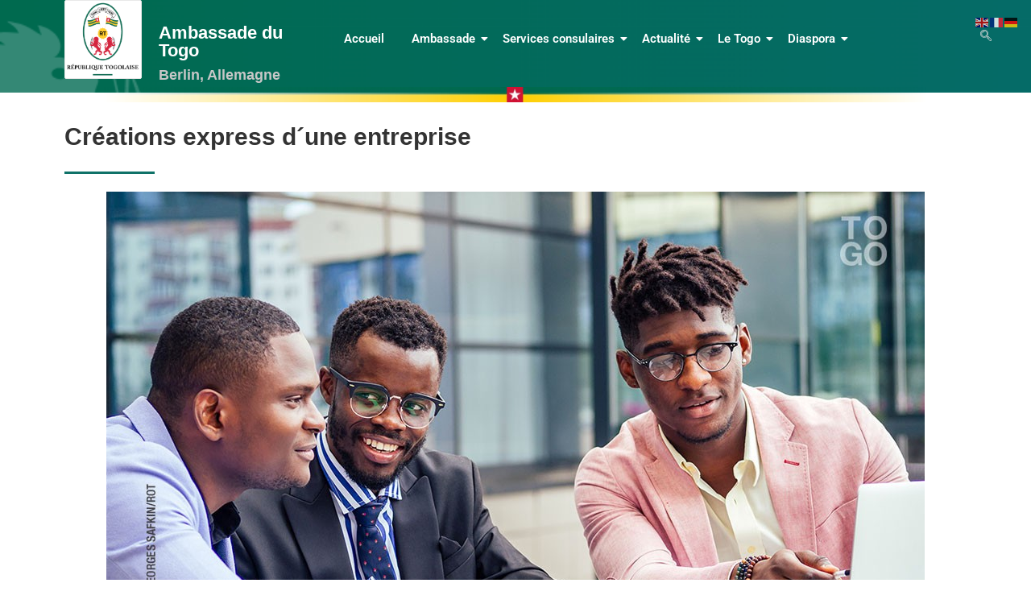

--- FILE ---
content_type: text/html; charset=UTF-8
request_url: https://ambatogoberlin.de/creations-express-dune-entreprise/
body_size: 23311
content:
<!DOCTYPE html>
<html lang="fr-FR">
<head>
	<meta charset="UTF-8">
			<script type="text/javascript">function theChampLoadEvent(e){var t=window.onload;if(typeof window.onload!="function"){window.onload=e}else{window.onload=function(){t();e()}}}</script>
		<script type="text/javascript">var theChampDefaultLang = 'fr_FR', theChampCloseIconPath = 'https://ambatogoberlin.de/wp-content/plugins/super-socializer/images/close.png';</script>
		<script>var theChampSiteUrl = 'https://ambatogoberlin.de', theChampVerified = 0, theChampEmailPopup = 0, heateorSsMoreSharePopupSearchText = 'Search';</script>
			<script> var theChampFBKey = '', theChampFBLang = 'fr_FR', theChampFbLikeMycred = 0, theChampSsga = 0, theChampCommentNotification = 0, theChampHeateorFcmRecentComments = 0, theChampFbIosLogin = 0; </script>
						<script type="text/javascript">var theChampFBCommentUrl = 'https://ambatogoberlin.de/creations-express-dune-entreprise/'; var theChampFBCommentColor = ''; var theChampFBCommentNumPosts = ''; var theChampFBCommentWidth = '100%'; var theChampFBCommentOrderby = ''; var theChampCommentingTabs = "wordpress,facebook,disqus", theChampGpCommentsUrl = 'https://ambatogoberlin.de/creations-express-dune-entreprise/', theChampDisqusShortname = '', theChampScEnabledTabs = 'wordpress,fb', theChampScLabel = 'Leave a reply', theChampScTabLabels = {"wordpress":"Default Comments (0)","fb":"Facebook Comments","disqus":"Disqus Comments"}, theChampGpCommentsWidth = 0, theChampCommentingId = 'respond'</script>
						<script> var theChampSharingAjaxUrl = 'https://ambatogoberlin.de/wp-admin/admin-ajax.php', heateorSsFbMessengerAPI = 'https://www.facebook.com/dialog/send?app_id=595489497242932&display=popup&link=%encoded_post_url%&redirect_uri=%encoded_post_url%',heateorSsWhatsappShareAPI = 'web', heateorSsUrlCountFetched = [], heateorSsSharesText = 'Shares', heateorSsShareText = 'Share', theChampPluginIconPath = 'https://ambatogoberlin.de/wp-content/plugins/super-socializer/images/logo.png', theChampSaveSharesLocally = 0, theChampHorizontalSharingCountEnable = 0, theChampVerticalSharingCountEnable = 0, theChampSharingOffset = -10, theChampCounterOffset = -10, theChampMobileStickySharingEnabled = 0, heateorSsCopyLinkMessage = "Link copied.";
		var heateorSsHorSharingShortUrl = "https://ambatogoberlin.de/creations-express-dune-entreprise/";var heateorSsVerticalSharingShortUrl = "https://ambatogoberlin.de/creations-express-dune-entreprise/";		</script>
			<style type="text/css">
						.the_champ_button_instagram span.the_champ_svg,a.the_champ_instagram span.the_champ_svg{background:radial-gradient(circle at 30% 107%,#fdf497 0,#fdf497 5%,#fd5949 45%,#d6249f 60%,#285aeb 90%)}
					.the_champ_horizontal_sharing .the_champ_svg,.heateor_ss_standard_follow_icons_container .the_champ_svg{
					color: #fff;
				border-width: 0px;
		border-style: solid;
		border-color: transparent;
	}
		.the_champ_horizontal_sharing .theChampTCBackground{
		color:#666;
	}
		.the_champ_horizontal_sharing span.the_champ_svg:hover,.heateor_ss_standard_follow_icons_container span.the_champ_svg:hover{
				border-color: transparent;
	}
		.the_champ_vertical_sharing span.the_champ_svg,.heateor_ss_floating_follow_icons_container span.the_champ_svg{
					color: #fff;
				border-width: 0px;
		border-style: solid;
		border-color: transparent;
	}
		.the_champ_vertical_sharing .theChampTCBackground{
		color:#666;
	}
		.the_champ_vertical_sharing span.the_champ_svg:hover,.heateor_ss_floating_follow_icons_container span.the_champ_svg:hover{
						border-color: transparent;
		}
	@media screen and (max-width:783px){.the_champ_vertical_sharing{display:none!important}}</style>
	<meta name='robots' content='index, follow, max-image-preview:large, max-snippet:-1, max-video-preview:-1' />
	<style>img:is([sizes="auto" i], [sizes^="auto," i]) { contain-intrinsic-size: 3000px 1500px }</style>
	<meta name="viewport" content="width=device-width, initial-scale=1">
	<!-- This site is optimized with the Yoast SEO plugin v26.0 - https://yoast.com/wordpress/plugins/seo/ -->
	<title>Créations express d´une entreprise - Botschaft von Togo in der Bundesrepublik Deutschland</title>
	<link rel="canonical" href="https://ambatogoberlin.de/creations-express-dune-entreprise/" />
	<meta property="og:locale" content="fr_FR" />
	<meta property="og:type" content="article" />
	<meta property="og:title" content="Créations express d´une entreprise - Botschaft von Togo in der Bundesrepublik Deutschland" />
	<meta property="og:description" content="Bon à savoir : Chers Amis visiteurs de notre site. Les opérateurs économiques ont désormais la possibilité au Togo de soumettre en ligne leurs dossiers de création, modification ou de dissolution de leurs entreprises, sur le site web du Centre de formalité des entreprises (CFE). Cette nouvelle facilité qui s’inscrit dans le cadre de la poursuite des réformes pour l’amélioration de l’environnement des affaires au Togo, représente une nouvelle avancée dans le segment de la création d’entreprises. Mi-mars, les autorités avaient réussi à réduire le délai de création d’entreprise, le ramenant à 7h de temps, contre 24h il y a un an. Également, les frais d’enregistrement peuvent être acquittés par carte de crédit ou mobile banking via les services Flooz et TMoney. Ces nouvelles lignes, dans la procédure de dématérialisation, facilitent les démarches administratives, rendent l’environnement des affaires plus attractif et devraient, sans doute, permettre de booster davantage la création d’entreprises au Togo." />
	<meta property="og:url" content="https://ambatogoberlin.de/creations-express-dune-entreprise/" />
	<meta property="og:site_name" content="Botschaft von Togo in der Bundesrepublik Deutschland" />
	<meta property="article:published_time" content="2019-09-13T13:04:14+00:00" />
	<meta property="article:modified_time" content="2021-11-19T09:17:22+00:00" />
	<meta property="og:image" content="https://ambatogoberlin.de/wp-content/uploads/2019/09/Sans-titre-4.jpg" />
	<meta property="og:image:width" content="1016" />
	<meta property="og:image:height" content="677" />
	<meta property="og:image:type" content="image/jpeg" />
	<meta name="author" content="admin5887" />
	<meta name="twitter:card" content="summary_large_image" />
	<meta name="twitter:label1" content="Écrit par" />
	<meta name="twitter:data1" content="admin5887" />
	<meta name="twitter:label2" content="Durée de lecture estimée" />
	<meta name="twitter:data2" content="1 minute" />
	<script type="application/ld+json" class="yoast-schema-graph">{"@context":"https://schema.org","@graph":[{"@type":"WebPage","@id":"https://ambatogoberlin.de/creations-express-dune-entreprise/","url":"https://ambatogoberlin.de/creations-express-dune-entreprise/","name":"Créations express d´une entreprise - Botschaft von Togo in der Bundesrepublik Deutschland","isPartOf":{"@id":"https://ambatogoberlin.de/#website"},"primaryImageOfPage":{"@id":"https://ambatogoberlin.de/creations-express-dune-entreprise/#primaryimage"},"image":{"@id":"https://ambatogoberlin.de/creations-express-dune-entreprise/#primaryimage"},"thumbnailUrl":"https://ambatogoberlin.de/wp-content/uploads/2019/09/Sans-titre-4.jpg","datePublished":"2019-09-13T13:04:14+00:00","dateModified":"2021-11-19T09:17:22+00:00","author":{"@id":"https://ambatogoberlin.de/#/schema/person/4ecea5c5a048ea5a0767505d5bb2c8a3"},"breadcrumb":{"@id":"https://ambatogoberlin.de/creations-express-dune-entreprise/#breadcrumb"},"inLanguage":"fr-FR","potentialAction":[{"@type":"ReadAction","target":["https://ambatogoberlin.de/creations-express-dune-entreprise/"]}]},{"@type":"ImageObject","inLanguage":"fr-FR","@id":"https://ambatogoberlin.de/creations-express-dune-entreprise/#primaryimage","url":"https://ambatogoberlin.de/wp-content/uploads/2019/09/Sans-titre-4.jpg","contentUrl":"https://ambatogoberlin.de/wp-content/uploads/2019/09/Sans-titre-4.jpg","width":1016,"height":677},{"@type":"BreadcrumbList","@id":"https://ambatogoberlin.de/creations-express-dune-entreprise/#breadcrumb","itemListElement":[{"@type":"ListItem","position":1,"name":"Accueil","item":"https://ambatogoberlin.de/"},{"@type":"ListItem","position":2,"name":"Créations express d´une entreprise"}]},{"@type":"WebSite","@id":"https://ambatogoberlin.de/#website","url":"https://ambatogoberlin.de/","name":"Botschaft von Togo in der Bundesrepublik Deutschland","description":"Ambassade du Togo près la République Fédérale d&#039;Allemagne","potentialAction":[{"@type":"SearchAction","target":{"@type":"EntryPoint","urlTemplate":"https://ambatogoberlin.de/?s={search_term_string}"},"query-input":{"@type":"PropertyValueSpecification","valueRequired":true,"valueName":"search_term_string"}}],"inLanguage":"fr-FR"},{"@type":"Person","@id":"https://ambatogoberlin.de/#/schema/person/4ecea5c5a048ea5a0767505d5bb2c8a3","name":"admin5887","image":{"@type":"ImageObject","inLanguage":"fr-FR","@id":"https://ambatogoberlin.de/#/schema/person/image/","url":"https://secure.gravatar.com/avatar/30968e4be33f861cdd45dd2505529bc2fff6f4a9b3dcbc690a9291a6a2290fa7?s=96&d=mm&r=g","contentUrl":"https://secure.gravatar.com/avatar/30968e4be33f861cdd45dd2505529bc2fff6f4a9b3dcbc690a9291a6a2290fa7?s=96&d=mm&r=g","caption":"admin5887"},"url":"https://ambatogoberlin.de"}]}</script>
	<!-- / Yoast SEO plugin. -->


<link rel="alternate" type="application/rss+xml" title="Botschaft von Togo in der Bundesrepublik Deutschland &raquo; Flux" href="https://ambatogoberlin.de/feed/" />
<link rel="alternate" type="application/rss+xml" title="Botschaft von Togo in der Bundesrepublik Deutschland &raquo; Flux des commentaires" href="https://ambatogoberlin.de/comments/feed/" />
<script>
window._wpemojiSettings = {"baseUrl":"https:\/\/s.w.org\/images\/core\/emoji\/16.0.1\/72x72\/","ext":".png","svgUrl":"https:\/\/s.w.org\/images\/core\/emoji\/16.0.1\/svg\/","svgExt":".svg","source":{"concatemoji":"https:\/\/ambatogoberlin.de\/wp-includes\/js\/wp-emoji-release.min.js?ver=6.8.3"}};
/*! This file is auto-generated */
!function(s,n){var o,i,e;function c(e){try{var t={supportTests:e,timestamp:(new Date).valueOf()};sessionStorage.setItem(o,JSON.stringify(t))}catch(e){}}function p(e,t,n){e.clearRect(0,0,e.canvas.width,e.canvas.height),e.fillText(t,0,0);var t=new Uint32Array(e.getImageData(0,0,e.canvas.width,e.canvas.height).data),a=(e.clearRect(0,0,e.canvas.width,e.canvas.height),e.fillText(n,0,0),new Uint32Array(e.getImageData(0,0,e.canvas.width,e.canvas.height).data));return t.every(function(e,t){return e===a[t]})}function u(e,t){e.clearRect(0,0,e.canvas.width,e.canvas.height),e.fillText(t,0,0);for(var n=e.getImageData(16,16,1,1),a=0;a<n.data.length;a++)if(0!==n.data[a])return!1;return!0}function f(e,t,n,a){switch(t){case"flag":return n(e,"\ud83c\udff3\ufe0f\u200d\u26a7\ufe0f","\ud83c\udff3\ufe0f\u200b\u26a7\ufe0f")?!1:!n(e,"\ud83c\udde8\ud83c\uddf6","\ud83c\udde8\u200b\ud83c\uddf6")&&!n(e,"\ud83c\udff4\udb40\udc67\udb40\udc62\udb40\udc65\udb40\udc6e\udb40\udc67\udb40\udc7f","\ud83c\udff4\u200b\udb40\udc67\u200b\udb40\udc62\u200b\udb40\udc65\u200b\udb40\udc6e\u200b\udb40\udc67\u200b\udb40\udc7f");case"emoji":return!a(e,"\ud83e\udedf")}return!1}function g(e,t,n,a){var r="undefined"!=typeof WorkerGlobalScope&&self instanceof WorkerGlobalScope?new OffscreenCanvas(300,150):s.createElement("canvas"),o=r.getContext("2d",{willReadFrequently:!0}),i=(o.textBaseline="top",o.font="600 32px Arial",{});return e.forEach(function(e){i[e]=t(o,e,n,a)}),i}function t(e){var t=s.createElement("script");t.src=e,t.defer=!0,s.head.appendChild(t)}"undefined"!=typeof Promise&&(o="wpEmojiSettingsSupports",i=["flag","emoji"],n.supports={everything:!0,everythingExceptFlag:!0},e=new Promise(function(e){s.addEventListener("DOMContentLoaded",e,{once:!0})}),new Promise(function(t){var n=function(){try{var e=JSON.parse(sessionStorage.getItem(o));if("object"==typeof e&&"number"==typeof e.timestamp&&(new Date).valueOf()<e.timestamp+604800&&"object"==typeof e.supportTests)return e.supportTests}catch(e){}return null}();if(!n){if("undefined"!=typeof Worker&&"undefined"!=typeof OffscreenCanvas&&"undefined"!=typeof URL&&URL.createObjectURL&&"undefined"!=typeof Blob)try{var e="postMessage("+g.toString()+"("+[JSON.stringify(i),f.toString(),p.toString(),u.toString()].join(",")+"));",a=new Blob([e],{type:"text/javascript"}),r=new Worker(URL.createObjectURL(a),{name:"wpTestEmojiSupports"});return void(r.onmessage=function(e){c(n=e.data),r.terminate(),t(n)})}catch(e){}c(n=g(i,f,p,u))}t(n)}).then(function(e){for(var t in e)n.supports[t]=e[t],n.supports.everything=n.supports.everything&&n.supports[t],"flag"!==t&&(n.supports.everythingExceptFlag=n.supports.everythingExceptFlag&&n.supports[t]);n.supports.everythingExceptFlag=n.supports.everythingExceptFlag&&!n.supports.flag,n.DOMReady=!1,n.readyCallback=function(){n.DOMReady=!0}}).then(function(){return e}).then(function(){var e;n.supports.everything||(n.readyCallback(),(e=n.source||{}).concatemoji?t(e.concatemoji):e.wpemoji&&e.twemoji&&(t(e.twemoji),t(e.wpemoji)))}))}((window,document),window._wpemojiSettings);
</script>
<link rel='stylesheet' id='anwp-pg-styles-css' href='https://ambatogoberlin.de/wp-content/plugins/anwp-post-grid-for-elementor/public/css/styles.min.css?ver=1.3.3' media='all' />
<style id='wp-emoji-styles-inline-css'>

	img.wp-smiley, img.emoji {
		display: inline !important;
		border: none !important;
		box-shadow: none !important;
		height: 1em !important;
		width: 1em !important;
		margin: 0 0.07em !important;
		vertical-align: -0.1em !important;
		background: none !important;
		padding: 0 !important;
	}
</style>
<link rel='stylesheet' id='wp-block-library-css' href='https://ambatogoberlin.de/wp-includes/css/dist/block-library/style.min.css?ver=6.8.3' media='all' />
<style id='wp-block-library-theme-inline-css'>
.wp-block-audio :where(figcaption){color:#555;font-size:13px;text-align:center}.is-dark-theme .wp-block-audio :where(figcaption){color:#ffffffa6}.wp-block-audio{margin:0 0 1em}.wp-block-code{border:1px solid #ccc;border-radius:4px;font-family:Menlo,Consolas,monaco,monospace;padding:.8em 1em}.wp-block-embed :where(figcaption){color:#555;font-size:13px;text-align:center}.is-dark-theme .wp-block-embed :where(figcaption){color:#ffffffa6}.wp-block-embed{margin:0 0 1em}.blocks-gallery-caption{color:#555;font-size:13px;text-align:center}.is-dark-theme .blocks-gallery-caption{color:#ffffffa6}:root :where(.wp-block-image figcaption){color:#555;font-size:13px;text-align:center}.is-dark-theme :root :where(.wp-block-image figcaption){color:#ffffffa6}.wp-block-image{margin:0 0 1em}.wp-block-pullquote{border-bottom:4px solid;border-top:4px solid;color:currentColor;margin-bottom:1.75em}.wp-block-pullquote cite,.wp-block-pullquote footer,.wp-block-pullquote__citation{color:currentColor;font-size:.8125em;font-style:normal;text-transform:uppercase}.wp-block-quote{border-left:.25em solid;margin:0 0 1.75em;padding-left:1em}.wp-block-quote cite,.wp-block-quote footer{color:currentColor;font-size:.8125em;font-style:normal;position:relative}.wp-block-quote:where(.has-text-align-right){border-left:none;border-right:.25em solid;padding-left:0;padding-right:1em}.wp-block-quote:where(.has-text-align-center){border:none;padding-left:0}.wp-block-quote.is-large,.wp-block-quote.is-style-large,.wp-block-quote:where(.is-style-plain){border:none}.wp-block-search .wp-block-search__label{font-weight:700}.wp-block-search__button{border:1px solid #ccc;padding:.375em .625em}:where(.wp-block-group.has-background){padding:1.25em 2.375em}.wp-block-separator.has-css-opacity{opacity:.4}.wp-block-separator{border:none;border-bottom:2px solid;margin-left:auto;margin-right:auto}.wp-block-separator.has-alpha-channel-opacity{opacity:1}.wp-block-separator:not(.is-style-wide):not(.is-style-dots){width:100px}.wp-block-separator.has-background:not(.is-style-dots){border-bottom:none;height:1px}.wp-block-separator.has-background:not(.is-style-wide):not(.is-style-dots){height:2px}.wp-block-table{margin:0 0 1em}.wp-block-table td,.wp-block-table th{word-break:normal}.wp-block-table :where(figcaption){color:#555;font-size:13px;text-align:center}.is-dark-theme .wp-block-table :where(figcaption){color:#ffffffa6}.wp-block-video :where(figcaption){color:#555;font-size:13px;text-align:center}.is-dark-theme .wp-block-video :where(figcaption){color:#ffffffa6}.wp-block-video{margin:0 0 1em}:root :where(.wp-block-template-part.has-background){margin-bottom:0;margin-top:0;padding:1.25em 2.375em}
</style>
<style id='classic-theme-styles-inline-css'>
/*! This file is auto-generated */
.wp-block-button__link{color:#fff;background-color:#32373c;border-radius:9999px;box-shadow:none;text-decoration:none;padding:calc(.667em + 2px) calc(1.333em + 2px);font-size:1.125em}.wp-block-file__button{background:#32373c;color:#fff;text-decoration:none}
</style>
<style id='global-styles-inline-css'>
:root{--wp--preset--aspect-ratio--square: 1;--wp--preset--aspect-ratio--4-3: 4/3;--wp--preset--aspect-ratio--3-4: 3/4;--wp--preset--aspect-ratio--3-2: 3/2;--wp--preset--aspect-ratio--2-3: 2/3;--wp--preset--aspect-ratio--16-9: 16/9;--wp--preset--aspect-ratio--9-16: 9/16;--wp--preset--color--black: #000000;--wp--preset--color--cyan-bluish-gray: #abb8c3;--wp--preset--color--white: #ffffff;--wp--preset--color--pale-pink: #f78da7;--wp--preset--color--vivid-red: #cf2e2e;--wp--preset--color--luminous-vivid-orange: #ff6900;--wp--preset--color--luminous-vivid-amber: #fcb900;--wp--preset--color--light-green-cyan: #7bdcb5;--wp--preset--color--vivid-green-cyan: #00d084;--wp--preset--color--pale-cyan-blue: #8ed1fc;--wp--preset--color--vivid-cyan-blue: #0693e3;--wp--preset--color--vivid-purple: #9b51e0;--wp--preset--gradient--vivid-cyan-blue-to-vivid-purple: linear-gradient(135deg,rgba(6,147,227,1) 0%,rgb(155,81,224) 100%);--wp--preset--gradient--light-green-cyan-to-vivid-green-cyan: linear-gradient(135deg,rgb(122,220,180) 0%,rgb(0,208,130) 100%);--wp--preset--gradient--luminous-vivid-amber-to-luminous-vivid-orange: linear-gradient(135deg,rgba(252,185,0,1) 0%,rgba(255,105,0,1) 100%);--wp--preset--gradient--luminous-vivid-orange-to-vivid-red: linear-gradient(135deg,rgba(255,105,0,1) 0%,rgb(207,46,46) 100%);--wp--preset--gradient--very-light-gray-to-cyan-bluish-gray: linear-gradient(135deg,rgb(238,238,238) 0%,rgb(169,184,195) 100%);--wp--preset--gradient--cool-to-warm-spectrum: linear-gradient(135deg,rgb(74,234,220) 0%,rgb(151,120,209) 20%,rgb(207,42,186) 40%,rgb(238,44,130) 60%,rgb(251,105,98) 80%,rgb(254,248,76) 100%);--wp--preset--gradient--blush-light-purple: linear-gradient(135deg,rgb(255,206,236) 0%,rgb(152,150,240) 100%);--wp--preset--gradient--blush-bordeaux: linear-gradient(135deg,rgb(254,205,165) 0%,rgb(254,45,45) 50%,rgb(107,0,62) 100%);--wp--preset--gradient--luminous-dusk: linear-gradient(135deg,rgb(255,203,112) 0%,rgb(199,81,192) 50%,rgb(65,88,208) 100%);--wp--preset--gradient--pale-ocean: linear-gradient(135deg,rgb(255,245,203) 0%,rgb(182,227,212) 50%,rgb(51,167,181) 100%);--wp--preset--gradient--electric-grass: linear-gradient(135deg,rgb(202,248,128) 0%,rgb(113,206,126) 100%);--wp--preset--gradient--midnight: linear-gradient(135deg,rgb(2,3,129) 0%,rgb(40,116,252) 100%);--wp--preset--font-size--small: 13px;--wp--preset--font-size--medium: 20px;--wp--preset--font-size--large: 36px;--wp--preset--font-size--x-large: 42px;--wp--preset--spacing--20: 0.44rem;--wp--preset--spacing--30: 0.67rem;--wp--preset--spacing--40: 1rem;--wp--preset--spacing--50: 1.5rem;--wp--preset--spacing--60: 2.25rem;--wp--preset--spacing--70: 3.38rem;--wp--preset--spacing--80: 5.06rem;--wp--preset--shadow--natural: 6px 6px 9px rgba(0, 0, 0, 0.2);--wp--preset--shadow--deep: 12px 12px 50px rgba(0, 0, 0, 0.4);--wp--preset--shadow--sharp: 6px 6px 0px rgba(0, 0, 0, 0.2);--wp--preset--shadow--outlined: 6px 6px 0px -3px rgba(255, 255, 255, 1), 6px 6px rgba(0, 0, 0, 1);--wp--preset--shadow--crisp: 6px 6px 0px rgba(0, 0, 0, 1);}:where(.is-layout-flex){gap: 0.5em;}:where(.is-layout-grid){gap: 0.5em;}body .is-layout-flex{display: flex;}.is-layout-flex{flex-wrap: wrap;align-items: center;}.is-layout-flex > :is(*, div){margin: 0;}body .is-layout-grid{display: grid;}.is-layout-grid > :is(*, div){margin: 0;}:where(.wp-block-columns.is-layout-flex){gap: 2em;}:where(.wp-block-columns.is-layout-grid){gap: 2em;}:where(.wp-block-post-template.is-layout-flex){gap: 1.25em;}:where(.wp-block-post-template.is-layout-grid){gap: 1.25em;}.has-black-color{color: var(--wp--preset--color--black) !important;}.has-cyan-bluish-gray-color{color: var(--wp--preset--color--cyan-bluish-gray) !important;}.has-white-color{color: var(--wp--preset--color--white) !important;}.has-pale-pink-color{color: var(--wp--preset--color--pale-pink) !important;}.has-vivid-red-color{color: var(--wp--preset--color--vivid-red) !important;}.has-luminous-vivid-orange-color{color: var(--wp--preset--color--luminous-vivid-orange) !important;}.has-luminous-vivid-amber-color{color: var(--wp--preset--color--luminous-vivid-amber) !important;}.has-light-green-cyan-color{color: var(--wp--preset--color--light-green-cyan) !important;}.has-vivid-green-cyan-color{color: var(--wp--preset--color--vivid-green-cyan) !important;}.has-pale-cyan-blue-color{color: var(--wp--preset--color--pale-cyan-blue) !important;}.has-vivid-cyan-blue-color{color: var(--wp--preset--color--vivid-cyan-blue) !important;}.has-vivid-purple-color{color: var(--wp--preset--color--vivid-purple) !important;}.has-black-background-color{background-color: var(--wp--preset--color--black) !important;}.has-cyan-bluish-gray-background-color{background-color: var(--wp--preset--color--cyan-bluish-gray) !important;}.has-white-background-color{background-color: var(--wp--preset--color--white) !important;}.has-pale-pink-background-color{background-color: var(--wp--preset--color--pale-pink) !important;}.has-vivid-red-background-color{background-color: var(--wp--preset--color--vivid-red) !important;}.has-luminous-vivid-orange-background-color{background-color: var(--wp--preset--color--luminous-vivid-orange) !important;}.has-luminous-vivid-amber-background-color{background-color: var(--wp--preset--color--luminous-vivid-amber) !important;}.has-light-green-cyan-background-color{background-color: var(--wp--preset--color--light-green-cyan) !important;}.has-vivid-green-cyan-background-color{background-color: var(--wp--preset--color--vivid-green-cyan) !important;}.has-pale-cyan-blue-background-color{background-color: var(--wp--preset--color--pale-cyan-blue) !important;}.has-vivid-cyan-blue-background-color{background-color: var(--wp--preset--color--vivid-cyan-blue) !important;}.has-vivid-purple-background-color{background-color: var(--wp--preset--color--vivid-purple) !important;}.has-black-border-color{border-color: var(--wp--preset--color--black) !important;}.has-cyan-bluish-gray-border-color{border-color: var(--wp--preset--color--cyan-bluish-gray) !important;}.has-white-border-color{border-color: var(--wp--preset--color--white) !important;}.has-pale-pink-border-color{border-color: var(--wp--preset--color--pale-pink) !important;}.has-vivid-red-border-color{border-color: var(--wp--preset--color--vivid-red) !important;}.has-luminous-vivid-orange-border-color{border-color: var(--wp--preset--color--luminous-vivid-orange) !important;}.has-luminous-vivid-amber-border-color{border-color: var(--wp--preset--color--luminous-vivid-amber) !important;}.has-light-green-cyan-border-color{border-color: var(--wp--preset--color--light-green-cyan) !important;}.has-vivid-green-cyan-border-color{border-color: var(--wp--preset--color--vivid-green-cyan) !important;}.has-pale-cyan-blue-border-color{border-color: var(--wp--preset--color--pale-cyan-blue) !important;}.has-vivid-cyan-blue-border-color{border-color: var(--wp--preset--color--vivid-cyan-blue) !important;}.has-vivid-purple-border-color{border-color: var(--wp--preset--color--vivid-purple) !important;}.has-vivid-cyan-blue-to-vivid-purple-gradient-background{background: var(--wp--preset--gradient--vivid-cyan-blue-to-vivid-purple) !important;}.has-light-green-cyan-to-vivid-green-cyan-gradient-background{background: var(--wp--preset--gradient--light-green-cyan-to-vivid-green-cyan) !important;}.has-luminous-vivid-amber-to-luminous-vivid-orange-gradient-background{background: var(--wp--preset--gradient--luminous-vivid-amber-to-luminous-vivid-orange) !important;}.has-luminous-vivid-orange-to-vivid-red-gradient-background{background: var(--wp--preset--gradient--luminous-vivid-orange-to-vivid-red) !important;}.has-very-light-gray-to-cyan-bluish-gray-gradient-background{background: var(--wp--preset--gradient--very-light-gray-to-cyan-bluish-gray) !important;}.has-cool-to-warm-spectrum-gradient-background{background: var(--wp--preset--gradient--cool-to-warm-spectrum) !important;}.has-blush-light-purple-gradient-background{background: var(--wp--preset--gradient--blush-light-purple) !important;}.has-blush-bordeaux-gradient-background{background: var(--wp--preset--gradient--blush-bordeaux) !important;}.has-luminous-dusk-gradient-background{background: var(--wp--preset--gradient--luminous-dusk) !important;}.has-pale-ocean-gradient-background{background: var(--wp--preset--gradient--pale-ocean) !important;}.has-electric-grass-gradient-background{background: var(--wp--preset--gradient--electric-grass) !important;}.has-midnight-gradient-background{background: var(--wp--preset--gradient--midnight) !important;}.has-small-font-size{font-size: var(--wp--preset--font-size--small) !important;}.has-medium-font-size{font-size: var(--wp--preset--font-size--medium) !important;}.has-large-font-size{font-size: var(--wp--preset--font-size--large) !important;}.has-x-large-font-size{font-size: var(--wp--preset--font-size--x-large) !important;}
:where(.wp-block-post-template.is-layout-flex){gap: 1.25em;}:where(.wp-block-post-template.is-layout-grid){gap: 1.25em;}
:where(.wp-block-columns.is-layout-flex){gap: 2em;}:where(.wp-block-columns.is-layout-grid){gap: 2em;}
:root :where(.wp-block-pullquote){font-size: 1.5em;line-height: 1.6;}
</style>
<link rel='stylesheet' id='wpos-magnific-style-css' href='https://ambatogoberlin.de/wp-content/plugins/album-and-image-gallery-plus-lightbox/assets/css/magnific-popup.css?ver=2.1.5' media='all' />
<link rel='stylesheet' id='wpos-slick-style-css' href='https://ambatogoberlin.de/wp-content/plugins/album-and-image-gallery-plus-lightbox/assets/css/slick.css?ver=2.1.5' media='all' />
<link rel='stylesheet' id='aigpl-public-css-css' href='https://ambatogoberlin.de/wp-content/plugins/album-and-image-gallery-plus-lightbox/assets/css/aigpl-public.css?ver=2.1.5' media='all' />
<link rel='stylesheet' id='wpdm-fonticon-css' href='https://ambatogoberlin.de/wp-content/plugins/download-manager/assets/wpdm-iconfont/css/wpdm-icons.css?ver=6.8.3' media='all' />
<link rel='stylesheet' id='wpdm-front-css' href='https://ambatogoberlin.de/wp-content/plugins/download-manager/assets/css/front.min.css?ver=6.8.3' media='all' />
<link rel='stylesheet' id='elementor-frontend-css' href='https://ambatogoberlin.de/wp-content/plugins/elementor/assets/css/frontend.min.css?ver=3.32.2' media='all' />
<link rel='stylesheet' id='widget-heading-css' href='https://ambatogoberlin.de/wp-content/plugins/elementor/assets/css/widget-heading.min.css?ver=3.32.2' media='all' />
<link rel='stylesheet' id='widget-image-css' href='https://ambatogoberlin.de/wp-content/plugins/elementor/assets/css/widget-image.min.css?ver=3.32.2' media='all' />
<link rel='stylesheet' id='elementor-post-1952-css' href='https://ambatogoberlin.de/wp-content/uploads/elementor/css/post-1952.css?ver=1762121739' media='all' />
<link rel='stylesheet' id='elementor-post-2086-css' href='https://ambatogoberlin.de/wp-content/uploads/elementor/css/post-2086.css?ver=1762121739' media='all' />
<link rel='stylesheet' id='elementor-post-2134-css' href='https://ambatogoberlin.de/wp-content/uploads/elementor/css/post-2134.css?ver=1762122005' media='all' />
<link rel='stylesheet' id='font-awesome-css' href='https://ambatogoberlin.de/wp-content/themes/oceanwp/assets/fonts/fontawesome/css/all.min.css?ver=6.7.2' media='all' />
<link rel='stylesheet' id='simple-line-icons-css' href='https://ambatogoberlin.de/wp-content/themes/oceanwp/assets/css/third/simple-line-icons.min.css?ver=2.4.0' media='all' />
<link rel='stylesheet' id='oceanwp-style-css' href='https://ambatogoberlin.de/wp-content/themes/oceanwp/assets/css/style.min.css?ver=4.0.6' media='all' />
<style id='oceanwp-style-inline-css'>
body div.wpforms-container-full .wpforms-form input[type=submit]:hover,
			body div.wpforms-container-full .wpforms-form input[type=submit]:active,
			body div.wpforms-container-full .wpforms-form button[type=submit]:hover,
			body div.wpforms-container-full .wpforms-form button[type=submit]:active,
			body div.wpforms-container-full .wpforms-form .wpforms-page-button:hover,
			body div.wpforms-container-full .wpforms-form .wpforms-page-button:active,
			body .wp-core-ui div.wpforms-container-full .wpforms-form input[type=submit]:hover,
			body .wp-core-ui div.wpforms-container-full .wpforms-form input[type=submit]:active,
			body .wp-core-ui div.wpforms-container-full .wpforms-form button[type=submit]:hover,
			body .wp-core-ui div.wpforms-container-full .wpforms-form button[type=submit]:active,
			body .wp-core-ui div.wpforms-container-full .wpforms-form .wpforms-page-button:hover,
			body .wp-core-ui div.wpforms-container-full .wpforms-form .wpforms-page-button:active {
					background: linear-gradient(0deg, rgba(0, 0, 0, 0.2), rgba(0, 0, 0, 0.2)), var(--wpforms-button-background-color-alt, var(--wpforms-button-background-color)) !important;
			}
</style>
<link rel='stylesheet' id='the_champ_frontend_css-css' href='https://ambatogoberlin.de/wp-content/plugins/super-socializer/css/front.css?ver=7.14.4' media='all' />
<link rel='stylesheet' id='ekit-widget-styles-css' href='https://ambatogoberlin.de/wp-content/plugins/elementskit-lite/widgets/init/assets/css/widget-styles.css?ver=3.7.3' media='all' />
<link rel='stylesheet' id='ekit-responsive-css' href='https://ambatogoberlin.de/wp-content/plugins/elementskit-lite/widgets/init/assets/css/responsive.css?ver=3.7.3' media='all' />
<link rel='stylesheet' id='wpr-link-animations-css-css' href='https://ambatogoberlin.de/wp-content/plugins/royal-elementor-addons/assets/css/lib/animations/wpr-link-animations.min.css?ver=1.7.1034' media='all' />
<link rel='stylesheet' id='wpr-text-animations-css-css' href='https://ambatogoberlin.de/wp-content/plugins/royal-elementor-addons/assets/css/lib/animations/text-animations.min.css?ver=1.7.1034' media='all' />
<link rel='stylesheet' id='wpr-addons-css-css' href='https://ambatogoberlin.de/wp-content/plugins/royal-elementor-addons/assets/css/frontend.min.css?ver=1.7.1034' media='all' />
<link rel='stylesheet' id='font-awesome-5-all-css' href='https://ambatogoberlin.de/wp-content/plugins/elementor/assets/lib/font-awesome/css/all.min.css?ver=1.7.1034' media='all' />
<link rel='stylesheet' id='elementor-gf-local-roboto-css' href='https://ambatogoberlin.de/wp-content/uploads/elementor/google-fonts/css/roboto.css?ver=1742323116' media='all' />
<link rel='stylesheet' id='elementor-icons-ekiticons-css' href='https://ambatogoberlin.de/wp-content/plugins/elementskit-lite/modules/elementskit-icon-pack/assets/css/ekiticons.css?ver=3.7.3' media='all' />
<link rel='stylesheet' id='elementor-icons-shared-0-css' href='https://ambatogoberlin.de/wp-content/plugins/elementor/assets/lib/font-awesome/css/fontawesome.min.css?ver=5.15.3' media='all' />
<link rel='stylesheet' id='elementor-icons-fa-solid-css' href='https://ambatogoberlin.de/wp-content/plugins/elementor/assets/lib/font-awesome/css/solid.min.css?ver=5.15.3' media='all' />
<script data-cfasync="false" src="https://ambatogoberlin.de/wp-includes/js/jquery/jquery.min.js?ver=3.7.1" id="jquery-core-js"></script>
<script data-cfasync="false" src="https://ambatogoberlin.de/wp-includes/js/jquery/jquery-migrate.min.js?ver=3.4.1" id="jquery-migrate-js"></script>
<script src="https://ambatogoberlin.de/wp-content/plugins/download-manager/assets/js/wpdm.min.js?ver=6.8.3" id="wpdm-frontend-js-js"></script>
<script id="wpdm-frontjs-js-extra">
var wpdm_url = {"home":"https:\/\/ambatogoberlin.de\/","site":"https:\/\/ambatogoberlin.de\/","ajax":"https:\/\/ambatogoberlin.de\/wp-admin\/admin-ajax.php"};
var wpdm_js = {"spinner":"<i class=\"wpdm-icon wpdm-sun wpdm-spin\"><\/i>","client_id":"fa0f920341cfdfd6c6c269e4bde3e751"};
var wpdm_strings = {"pass_var":"Mot de passe v\u00e9rifi\u00e9\u00a0!","pass_var_q":"Veuillez cliquer sur le bouton suivant pour commencer le t\u00e9l\u00e9chargement.","start_dl":"Commencer le t\u00e9l\u00e9chargement"};
</script>
<script src="https://ambatogoberlin.de/wp-content/plugins/download-manager/assets/js/front.min.js?ver=3.3.24" id="wpdm-frontjs-js"></script>
<link rel="https://api.w.org/" href="https://ambatogoberlin.de/wp-json/" /><link rel="alternate" title="JSON" type="application/json" href="https://ambatogoberlin.de/wp-json/wp/v2/posts/1123" /><link rel="EditURI" type="application/rsd+xml" title="RSD" href="https://ambatogoberlin.de/xmlrpc.php?rsd" />
<link rel="alternate" title="oEmbed (JSON)" type="application/json+oembed" href="https://ambatogoberlin.de/wp-json/oembed/1.0/embed?url=https%3A%2F%2Fambatogoberlin.de%2Fcreations-express-dune-entreprise%2F" />
<link rel="alternate" title="oEmbed (XML)" type="text/xml+oembed" href="https://ambatogoberlin.de/wp-json/oembed/1.0/embed?url=https%3A%2F%2Fambatogoberlin.de%2Fcreations-express-dune-entreprise%2F&#038;format=xml" />
<meta name="generator" content="Elementor 3.32.2; features: additional_custom_breakpoints; settings: css_print_method-external, google_font-enabled, font_display-auto">
			<style>
				.e-con.e-parent:nth-of-type(n+4):not(.e-lazyloaded):not(.e-no-lazyload),
				.e-con.e-parent:nth-of-type(n+4):not(.e-lazyloaded):not(.e-no-lazyload) * {
					background-image: none !important;
				}
				@media screen and (max-height: 1024px) {
					.e-con.e-parent:nth-of-type(n+3):not(.e-lazyloaded):not(.e-no-lazyload),
					.e-con.e-parent:nth-of-type(n+3):not(.e-lazyloaded):not(.e-no-lazyload) * {
						background-image: none !important;
					}
				}
				@media screen and (max-height: 640px) {
					.e-con.e-parent:nth-of-type(n+2):not(.e-lazyloaded):not(.e-no-lazyload),
					.e-con.e-parent:nth-of-type(n+2):not(.e-lazyloaded):not(.e-no-lazyload) * {
						background-image: none !important;
					}
				}
			</style>
			<link rel="icon" href="https://ambatogoberlin.de/wp-content/uploads/2016/05/Armoirie-TG-150x150.png" sizes="32x32" />
<link rel="icon" href="https://ambatogoberlin.de/wp-content/uploads/2016/05/Armoirie-TG.png" sizes="192x192" />
<link rel="apple-touch-icon" href="https://ambatogoberlin.de/wp-content/uploads/2016/05/Armoirie-TG.png" />
<meta name="msapplication-TileImage" content="https://ambatogoberlin.de/wp-content/uploads/2016/05/Armoirie-TG.png" />
<style id="wpr_lightbox_styles">
				.lg-backdrop {
					background-color: rgba(0,0,0,0.6) !important;
				}
				.lg-toolbar,
				.lg-dropdown {
					background-color: rgba(0,0,0,0.8) !important;
				}
				.lg-dropdown:after {
					border-bottom-color: rgba(0,0,0,0.8) !important;
				}
				.lg-sub-html {
					background-color: rgba(0,0,0,0.8) !important;
				}
				.lg-thumb-outer,
				.lg-progress-bar {
					background-color: #444444 !important;
				}
				.lg-progress {
					background-color: #a90707 !important;
				}
				.lg-icon {
					color: #efefef !important;
					font-size: 20px !important;
				}
				.lg-icon.lg-toogle-thumb {
					font-size: 24px !important;
				}
				.lg-icon:hover,
				.lg-dropdown-text:hover {
					color: #ffffff !important;
				}
				.lg-sub-html,
				.lg-dropdown-text {
					color: #efefef !important;
					font-size: 14px !important;
				}
				#lg-counter {
					color: #efefef !important;
					font-size: 14px !important;
				}
				.lg-prev,
				.lg-next {
					font-size: 35px !important;
				}

				/* Defaults */
				.lg-icon {
				background-color: transparent !important;
				}

				#lg-counter {
				opacity: 0.9;
				}

				.lg-thumb-outer {
				padding: 0 10px;
				}

				.lg-thumb-item {
				border-radius: 0 !important;
				border: none !important;
				opacity: 0.5;
				}

				.lg-thumb-item.active {
					opacity: 1;
				}
	         </style><!-- OceanWP CSS -->
<style type="text/css">
/* Colors */body .theme-button,body input[type="submit"],body button[type="submit"],body button,body .button,body div.wpforms-container-full .wpforms-form input[type=submit],body div.wpforms-container-full .wpforms-form button[type=submit],body div.wpforms-container-full .wpforms-form .wpforms-page-button,.woocommerce-cart .wp-element-button,.woocommerce-checkout .wp-element-button,.wp-block-button__link{border-color:#ffffff}body .theme-button:hover,body input[type="submit"]:hover,body button[type="submit"]:hover,body button:hover,body .button:hover,body div.wpforms-container-full .wpforms-form input[type=submit]:hover,body div.wpforms-container-full .wpforms-form input[type=submit]:active,body div.wpforms-container-full .wpforms-form button[type=submit]:hover,body div.wpforms-container-full .wpforms-form button[type=submit]:active,body div.wpforms-container-full .wpforms-form .wpforms-page-button:hover,body div.wpforms-container-full .wpforms-form .wpforms-page-button:active,.woocommerce-cart .wp-element-button:hover,.woocommerce-checkout .wp-element-button:hover,.wp-block-button__link:hover{border-color:#ffffff}/* OceanWP Style Settings CSS */.theme-button,input[type="submit"],button[type="submit"],button,.button,body div.wpforms-container-full .wpforms-form input[type=submit],body div.wpforms-container-full .wpforms-form button[type=submit],body div.wpforms-container-full .wpforms-form .wpforms-page-button{border-style:solid}.theme-button,input[type="submit"],button[type="submit"],button,.button,body div.wpforms-container-full .wpforms-form input[type=submit],body div.wpforms-container-full .wpforms-form button[type=submit],body div.wpforms-container-full .wpforms-form .wpforms-page-button{border-width:1px}form input[type="text"],form input[type="password"],form input[type="email"],form input[type="url"],form input[type="date"],form input[type="month"],form input[type="time"],form input[type="datetime"],form input[type="datetime-local"],form input[type="week"],form input[type="number"],form input[type="search"],form input[type="tel"],form input[type="color"],form select,form textarea,.woocommerce .woocommerce-checkout .select2-container--default .select2-selection--single{border-style:solid}body div.wpforms-container-full .wpforms-form input[type=date],body div.wpforms-container-full .wpforms-form input[type=datetime],body div.wpforms-container-full .wpforms-form input[type=datetime-local],body div.wpforms-container-full .wpforms-form input[type=email],body div.wpforms-container-full .wpforms-form input[type=month],body div.wpforms-container-full .wpforms-form input[type=number],body div.wpforms-container-full .wpforms-form input[type=password],body div.wpforms-container-full .wpforms-form input[type=range],body div.wpforms-container-full .wpforms-form input[type=search],body div.wpforms-container-full .wpforms-form input[type=tel],body div.wpforms-container-full .wpforms-form input[type=text],body div.wpforms-container-full .wpforms-form input[type=time],body div.wpforms-container-full .wpforms-form input[type=url],body div.wpforms-container-full .wpforms-form input[type=week],body div.wpforms-container-full .wpforms-form select,body div.wpforms-container-full .wpforms-form textarea{border-style:solid}form input[type="text"],form input[type="password"],form input[type="email"],form input[type="url"],form input[type="date"],form input[type="month"],form input[type="time"],form input[type="datetime"],form input[type="datetime-local"],form input[type="week"],form input[type="number"],form input[type="search"],form input[type="tel"],form input[type="color"],form select,form textarea{border-radius:3px}body div.wpforms-container-full .wpforms-form input[type=date],body div.wpforms-container-full .wpforms-form input[type=datetime],body div.wpforms-container-full .wpforms-form input[type=datetime-local],body div.wpforms-container-full .wpforms-form input[type=email],body div.wpforms-container-full .wpforms-form input[type=month],body div.wpforms-container-full .wpforms-form input[type=number],body div.wpforms-container-full .wpforms-form input[type=password],body div.wpforms-container-full .wpforms-form input[type=range],body div.wpforms-container-full .wpforms-form input[type=search],body div.wpforms-container-full .wpforms-form input[type=tel],body div.wpforms-container-full .wpforms-form input[type=text],body div.wpforms-container-full .wpforms-form input[type=time],body div.wpforms-container-full .wpforms-form input[type=url],body div.wpforms-container-full .wpforms-form input[type=week],body div.wpforms-container-full .wpforms-form select,body div.wpforms-container-full .wpforms-form textarea{border-radius:3px}/* Header */#site-header.has-header-media .overlay-header-media{background-color:rgba(0,0,0,0.5)}/* Blog CSS */.ocean-single-post-header ul.meta-item li a:hover{color:#333333}/* Typography */body{font-size:14px;line-height:1.8}h1,h2,h3,h4,h5,h6,.theme-heading,.widget-title,.oceanwp-widget-recent-posts-title,.comment-reply-title,.entry-title,.sidebar-box .widget-title{line-height:1.4}h1{font-size:23px;line-height:1.4}h2{font-size:20px;line-height:1.4}h3{font-size:18px;line-height:1.4}h4{font-size:17px;line-height:1.4}h5{font-size:14px;line-height:1.4}h6{font-size:15px;line-height:1.4}.page-header .page-header-title,.page-header.background-image-page-header .page-header-title{font-size:32px;line-height:1.4}.page-header .page-subheading{font-size:15px;line-height:1.8}.site-breadcrumbs,.site-breadcrumbs a{font-size:13px;line-height:1.4}#top-bar-content,#top-bar-social-alt{font-size:12px;line-height:1.8}#site-logo a.site-logo-text{font-size:24px;line-height:1.8}.dropdown-menu ul li a.menu-link,#site-header.full_screen-header .fs-dropdown-menu ul.sub-menu li a{font-size:12px;line-height:1.2;letter-spacing:.6px}.sidr-class-dropdown-menu li a,a.sidr-class-toggle-sidr-close,#mobile-dropdown ul li a,body #mobile-fullscreen ul li a{font-size:15px;line-height:1.8}.blog-entry.post .blog-entry-header .entry-title a{font-size:24px;line-height:1.4}.ocean-single-post-header .single-post-title{font-size:34px;line-height:1.4;letter-spacing:.6px}.ocean-single-post-header ul.meta-item li,.ocean-single-post-header ul.meta-item li a{font-size:13px;line-height:1.4;letter-spacing:.6px}.ocean-single-post-header .post-author-name,.ocean-single-post-header .post-author-name a{font-size:14px;line-height:1.4;letter-spacing:.6px}.ocean-single-post-header .post-author-description{font-size:12px;line-height:1.4;letter-spacing:.6px}.single-post .entry-title{line-height:1.4;letter-spacing:.6px}.single-post ul.meta li,.single-post ul.meta li a{font-size:14px;line-height:1.4;letter-spacing:.6px}.sidebar-box .widget-title,.sidebar-box.widget_block .wp-block-heading{font-size:13px;line-height:1;letter-spacing:1px}#footer-widgets .footer-box .widget-title{font-size:13px;line-height:1;letter-spacing:1px}#footer-bottom #copyright{font-size:12px;line-height:1}#footer-bottom #footer-bottom-menu{font-size:12px;line-height:1}.woocommerce-store-notice.demo_store{line-height:2;letter-spacing:1.5px}.demo_store .woocommerce-store-notice__dismiss-link{line-height:2;letter-spacing:1.5px}.woocommerce ul.products li.product li.title h2,.woocommerce ul.products li.product li.title a{font-size:14px;line-height:1.5}.woocommerce ul.products li.product li.category,.woocommerce ul.products li.product li.category a{font-size:12px;line-height:1}.woocommerce ul.products li.product .price{font-size:18px;line-height:1}.woocommerce ul.products li.product .button,.woocommerce ul.products li.product .product-inner .added_to_cart{font-size:12px;line-height:1.5;letter-spacing:1px}.woocommerce ul.products li.owp-woo-cond-notice span,.woocommerce ul.products li.owp-woo-cond-notice a{font-size:16px;line-height:1;letter-spacing:1px;font-weight:600;text-transform:capitalize}.woocommerce div.product .product_title{font-size:24px;line-height:1.4;letter-spacing:.6px}.woocommerce div.product p.price{font-size:36px;line-height:1}.woocommerce .owp-btn-normal .summary form button.button,.woocommerce .owp-btn-big .summary form button.button,.woocommerce .owp-btn-very-big .summary form button.button{font-size:12px;line-height:1.5;letter-spacing:1px;text-transform:uppercase}.woocommerce div.owp-woo-single-cond-notice span,.woocommerce div.owp-woo-single-cond-notice a{font-size:18px;line-height:2;letter-spacing:1.5px;font-weight:600;text-transform:capitalize}
</style><meta name="generator" content="WordPress Download Manager 3.3.24" />
                <style>
        /* WPDM Link Template Styles */        </style>
        	<meta name="viewport" content="width=device-width, initial-scale=1.0, viewport-fit=cover" /></head>

<body class="wp-singular post-template-default single single-post postid-1123 single-format-standard wp-embed-responsive wp-theme-oceanwp theme--oceanwp metaslider-plugin oceanwp-theme dropdown-mobile default-breakpoint has-sidebar content-right-sidebar post-in-category-actualites has-topbar has-breadcrumbs elementor-default elementor-template-canvas elementor-kit-1202">
	<style>.elementor-1952 .elementor-element.elementor-element-e7edee0:not(.elementor-motion-effects-element-type-background), .elementor-1952 .elementor-element.elementor-element-e7edee0 > .elementor-motion-effects-container > .elementor-motion-effects-layer{background-image:url("https://ambatogoberlin.de/wp-content/uploads/2024/09/ban.png");background-repeat:no-repeat;background-size:cover;}.elementor-1952 .elementor-element.elementor-element-e7edee0{transition:background 0.3s, border 0.3s, border-radius 0.3s, box-shadow 0.3s;margin-top:-10px;margin-bottom:0px;}.elementor-1952 .elementor-element.elementor-element-e7edee0 > .elementor-background-overlay{transition:background 0.3s, border-radius 0.3s, opacity 0.3s;}.elementor-1952 .elementor-element.elementor-element-951288e > .elementor-widget-container{margin:0px 0px 0px 0px;padding:0px 0px 0px 0px;}.elementor-1952 .elementor-element.elementor-element-951288e{text-align:left;}.elementor-1952 .elementor-element.elementor-element-951288e .wpr-logo{background-color:#FFFFFF;padding:0px 0px 0px 0px;border-style:solid;border-width:1px 1px 1px 1px;border-color:#E8E8E8;border-radius:2px 2px 2px 2px;}.elementor-1952 .elementor-element.elementor-element-951288e .wpr-logo-image{max-width:100px;}.elementor-1952 .elementor-element.elementor-element-951288e.wpr-logo-position-left .wpr-logo-image{margin-right:0px;}.elementor-1952 .elementor-element.elementor-element-951288e.wpr-logo-position-right .wpr-logo-image{margin-left:0px;}.elementor-1952 .elementor-element.elementor-element-951288e.wpr-logo-position-center .wpr-logo-image{margin-bottom:0px;}.elementor-1952 .elementor-element.elementor-element-951288e .wpr-logo-image img{-webkit-transition-duration:0.7s;transition-duration:0.7s;}.elementor-1952 .elementor-element.elementor-element-951288e .wpr-logo-title{color:#605BE5;margin:0 0 0px;}.elementor-1952 .elementor-element.elementor-element-951288e .wpr-logo-description{color:#888888;}.elementor-1952 .elementor-element.elementor-element-24ee896 > .elementor-element-populated{margin:0px 0px 0px 0px;--e-column-margin-right:0px;--e-column-margin-left:0px;}.elementor-widget-heading .elementor-heading-title{font-family:var( --e-global-typography-primary-font-family ), Sans-serif;font-weight:var( --e-global-typography-primary-font-weight );color:var( --e-global-color-primary );}.elementor-1952 .elementor-element.elementor-element-a4570a2 > .elementor-widget-container{padding:30px 0px 0px 0px;}.elementor-1952 .elementor-element.elementor-element-a4570a2 .elementor-heading-title{font-family:"Trebuchet MS", Sans-serif;font-size:22px;font-weight:600;color:#FFFFFF;}.elementor-1952 .elementor-element.elementor-element-cae4e69 > .elementor-widget-container{margin:-10px 0px 0px 0px;}.elementor-1952 .elementor-element.elementor-element-cae4e69 .elementor-heading-title{font-family:"Trebuchet MS", Sans-serif;font-size:18px;font-weight:600;color:#C7C7C7;}.elementor-1952 .elementor-element.elementor-element-56e9a93{width:var( --container-widget-width, 104.354% );max-width:104.354%;--container-widget-width:104.354%;--container-widget-flex-grow:0;}.elementor-1952 .elementor-element.elementor-element-56e9a93 > .elementor-widget-container{margin:0px 0px 0px 0px;padding:20px 0px 0px 0px;}.elementor-1952 .elementor-element.elementor-element-56e9a93 .wpr-menu-item.wpr-pointer-item{transition-duration:0.2s;}.elementor-1952 .elementor-element.elementor-element-56e9a93 .wpr-menu-item.wpr-pointer-item:before{transition-duration:0.2s;}.elementor-1952 .elementor-element.elementor-element-56e9a93 .wpr-menu-item.wpr-pointer-item:after{transition-duration:0.2s;}.elementor-1952 .elementor-element.elementor-element-56e9a93 .wpr-mobile-toggle-wrap{text-align:center;}.elementor-1952 .elementor-element.elementor-element-56e9a93 .wpr-nav-menu .wpr-menu-item,
					 .elementor-1952 .elementor-element.elementor-element-56e9a93 .wpr-nav-menu > .menu-item-has-children > .wpr-sub-icon{color:#FFFFFF;}.elementor-1952 .elementor-element.elementor-element-56e9a93 .wpr-nav-menu .wpr-menu-item:hover,
					 .elementor-1952 .elementor-element.elementor-element-56e9a93 .wpr-nav-menu > .menu-item-has-children:hover > .wpr-sub-icon,
					 .elementor-1952 .elementor-element.elementor-element-56e9a93 .wpr-nav-menu .wpr-menu-item.wpr-active-menu-item,
					 .elementor-1952 .elementor-element.elementor-element-56e9a93 .wpr-nav-menu > .menu-item-has-children.current_page_item > .wpr-sub-icon{color:#F8FFA9;}.elementor-1952 .elementor-element.elementor-element-56e9a93.wpr-pointer-line-fx .wpr-menu-item:before,
					 .elementor-1952 .elementor-element.elementor-element-56e9a93.wpr-pointer-line-fx .wpr-menu-item:after{background-color:#F8FFA9;}.elementor-1952 .elementor-element.elementor-element-56e9a93.wpr-pointer-border-fx .wpr-menu-item:before{border-color:#F8FFA9;border-width:2px;}.elementor-1952 .elementor-element.elementor-element-56e9a93.wpr-pointer-background-fx .wpr-menu-item:before{background-color:#F8FFA9;}.elementor-1952 .elementor-element.elementor-element-56e9a93 .menu-item-has-children .wpr-sub-icon{font-size:14px;}.elementor-1952 .elementor-element.elementor-element-56e9a93.wpr-pointer-background:not(.wpr-sub-icon-none) .wpr-nav-menu-horizontal .menu-item-has-children .wpr-pointer-item{padding-right:calc(14px + 7px);}.elementor-1952 .elementor-element.elementor-element-56e9a93.wpr-pointer-border:not(.wpr-sub-icon-none) .wpr-nav-menu-horizontal .menu-item-has-children .wpr-pointer-item{padding-right:calc(14px + 7px);}.elementor-1952 .elementor-element.elementor-element-56e9a93 .wpr-nav-menu .wpr-menu-item,.elementor-1952 .elementor-element.elementor-element-56e9a93 .wpr-mobile-nav-menu a,.elementor-1952 .elementor-element.elementor-element-56e9a93 .wpr-mobile-toggle-text{font-family:"Roboto", Sans-serif;font-size:15px;font-weight:600;}.elementor-1952 .elementor-element.elementor-element-56e9a93.wpr-pointer-underline .wpr-menu-item:after,
					 .elementor-1952 .elementor-element.elementor-element-56e9a93.wpr-pointer-overline .wpr-menu-item:before,
					 .elementor-1952 .elementor-element.elementor-element-56e9a93.wpr-pointer-double-line .wpr-menu-item:before,
					 .elementor-1952 .elementor-element.elementor-element-56e9a93.wpr-pointer-double-line .wpr-menu-item:after{height:2px;}.elementor-1952 .elementor-element.elementor-element-56e9a93.wpr-pointer-underline>nav>ul>li>.wpr-menu-item:after,
					 .elementor-1952 .elementor-element.elementor-element-56e9a93.wpr-pointer-overline>nav>ul>li>.wpr-menu-item:before,
					 .elementor-1952 .elementor-element.elementor-element-56e9a93.wpr-pointer-double-line>nav>ul>li>.wpr-menu-item:before,
					 .elementor-1952 .elementor-element.elementor-element-56e9a93.wpr-pointer-double-line>nav>ul>li>.wpr-menu-item:after{height:2px;}.elementor-1952 .elementor-element.elementor-element-56e9a93.wpr-pointer-border-fx>nav>ul>li>.wpr-menu-item:before{border-width:2px;}.elementor-1952 .elementor-element.elementor-element-56e9a93.wpr-pointer-underline>.elementor-widget-container>nav>ul>li>.wpr-menu-item:after,
					 .elementor-1952 .elementor-element.elementor-element-56e9a93.wpr-pointer-overline>.elementor-widget-container>nav>ul>li>.wpr-menu-item:before,
					 .elementor-1952 .elementor-element.elementor-element-56e9a93.wpr-pointer-double-line>.elementor-widget-container>nav>ul>li>.wpr-menu-item:before,
					 .elementor-1952 .elementor-element.elementor-element-56e9a93.wpr-pointer-double-line>.elementor-widget-container>nav>ul>li>.wpr-menu-item:after{height:2px;}.elementor-1952 .elementor-element.elementor-element-56e9a93.wpr-pointer-border-fx>.elementor-widget-container>nav>ul>li>.wpr-menu-item:before{border-width:2px;}.elementor-1952 .elementor-element.elementor-element-56e9a93:not(.wpr-pointer-border-fx) .wpr-menu-item.wpr-pointer-item:before{transform:translateY(-1px);}.elementor-1952 .elementor-element.elementor-element-56e9a93:not(.wpr-pointer-border-fx) .wpr-menu-item.wpr-pointer-item:after{transform:translateY(1px);}.elementor-1952 .elementor-element.elementor-element-56e9a93 .wpr-nav-menu .wpr-menu-item{padding-left:7px;padding-right:7px;padding-top:15px;padding-bottom:15px;}.elementor-1952 .elementor-element.elementor-element-56e9a93.wpr-pointer-background:not(.wpr-sub-icon-none) .wpr-nav-menu-vertical .menu-item-has-children .wpr-sub-icon{text-indent:-7px;}.elementor-1952 .elementor-element.elementor-element-56e9a93.wpr-pointer-border:not(.wpr-sub-icon-none) .wpr-nav-menu-vertical .menu-item-has-children .wpr-sub-icon{text-indent:-7px;}.elementor-1952 .elementor-element.elementor-element-56e9a93 .wpr-nav-menu > .menu-item{margin-left:10px;margin-right:10px;}.elementor-1952 .elementor-element.elementor-element-56e9a93 .wpr-nav-menu-vertical .wpr-nav-menu > li > .wpr-sub-menu{margin-left:10px;}.elementor-1952 .elementor-element.elementor-element-56e9a93.wpr-main-menu-align-left .wpr-nav-menu-vertical .wpr-nav-menu > li > .wpr-sub-icon{right:10px;}.elementor-1952 .elementor-element.elementor-element-56e9a93.wpr-main-menu-align-right .wpr-nav-menu-vertical .wpr-nav-menu > li > .wpr-sub-icon{left:10px;}.elementor-1952 .elementor-element.elementor-element-56e9a93 .wpr-sub-menu .wpr-sub-menu-item,
					 .elementor-1952 .elementor-element.elementor-element-56e9a93 .wpr-sub-menu > .menu-item-has-children .wpr-sub-icon{color:#333333;}.elementor-1952 .elementor-element.elementor-element-56e9a93 .wpr-sub-menu .wpr-sub-menu-item{background-color:#ffffff;padding-left:10px;padding-right:10px;padding-top:10px;padding-bottom:10px;}.elementor-1952 .elementor-element.elementor-element-56e9a93 .wpr-sub-menu .wpr-sub-menu-item:hover,
					 .elementor-1952 .elementor-element.elementor-element-56e9a93 .wpr-sub-menu > .menu-item-has-children .wpr-sub-menu-item:hover .wpr-sub-icon,
					 .elementor-1952 .elementor-element.elementor-element-56e9a93 .wpr-sub-menu .wpr-sub-menu-item.wpr-active-menu-item,
					 .elementor-1952 .elementor-element.elementor-element-56e9a93 .wpr-sub-menu > .menu-item-has-children.current_page_item .wpr-sub-icon{color:#ffffff;}.elementor-1952 .elementor-element.elementor-element-56e9a93 .wpr-sub-menu .wpr-sub-menu-item:hover,
					 .elementor-1952 .elementor-element.elementor-element-56e9a93 .wpr-sub-menu .wpr-sub-menu-item.wpr-active-menu-item{background-color:#056B66;}.elementor-1952 .elementor-element.elementor-element-56e9a93 .wpr-sub-menu .wpr-sub-icon{right:10px;}.elementor-1952 .elementor-element.elementor-element-56e9a93.wpr-main-menu-align-right .wpr-nav-menu-vertical .wpr-sub-menu .wpr-sub-icon{left:10px;}.elementor-1952 .elementor-element.elementor-element-56e9a93 .wpr-nav-menu-horizontal .wpr-nav-menu > li > .wpr-sub-menu{margin-top:0px;}.elementor-1952 .elementor-element.elementor-element-56e9a93.wpr-sub-divider-yes .wpr-sub-menu li:not(:last-child){border-bottom-color:#e8e8e8;border-bottom-width:1px;}.elementor-1952 .elementor-element.elementor-element-56e9a93 .wpr-sub-menu{border-style:solid;border-width:1px 1px 1px 1px;border-color:#E8E8E8;}.elementor-1952 .elementor-element.elementor-element-56e9a93 .wpr-mobile-nav-menu a,
					 .elementor-1952 .elementor-element.elementor-element-56e9a93 .wpr-mobile-nav-menu .menu-item-has-children > a:after{color:#333333;}.elementor-1952 .elementor-element.elementor-element-56e9a93 .wpr-mobile-nav-menu li{background-color:#ffffff;}.elementor-1952 .elementor-element.elementor-element-56e9a93 .wpr-mobile-nav-menu li a:hover,
					 .elementor-1952 .elementor-element.elementor-element-56e9a93 .wpr-mobile-nav-menu .menu-item-has-children > a:hover:after,
					 .elementor-1952 .elementor-element.elementor-element-56e9a93 .wpr-mobile-nav-menu li a.wpr-active-menu-item,
					 .elementor-1952 .elementor-element.elementor-element-56e9a93 .wpr-mobile-nav-menu .menu-item-has-children.current_page_item > a:hover:after{color:#ffffff;}.elementor-1952 .elementor-element.elementor-element-56e9a93 .wpr-mobile-nav-menu a:hover,
					 .elementor-1952 .elementor-element.elementor-element-56e9a93 .wpr-mobile-nav-menu a.wpr-active-menu-item{background-color:#605BE5;}.elementor-1952 .elementor-element.elementor-element-56e9a93 .wpr-mobile-nav-menu a{padding-left:10px;padding-right:10px;}.elementor-1952 .elementor-element.elementor-element-56e9a93 .wpr-mobile-nav-menu .menu-item-has-children > a:after{margin-left:10px;margin-right:10px;}.elementor-1952 .elementor-element.elementor-element-56e9a93 .wpr-mobile-nav-menu .wpr-mobile-menu-item{padding-top:10px;padding-bottom:10px;}.elementor-1952 .elementor-element.elementor-element-56e9a93.wpr-mobile-divider-yes .wpr-mobile-nav-menu a{border-bottom-color:#e8e8e8;border-bottom-width:1px;}.elementor-1952 .elementor-element.elementor-element-56e9a93 .wpr-mobile-nav-menu .wpr-mobile-sub-menu-item{font-size:12px;padding-top:5px;padding-bottom:5px;}.elementor-1952 .elementor-element.elementor-element-56e9a93 .wpr-mobile-nav-menu{margin-top:10px;}.elementor-1952 .elementor-element.elementor-element-56e9a93 .wpr-mobile-toggle{border-color:#333333;width:50px;border-width:0px;}.elementor-1952 .elementor-element.elementor-element-56e9a93 .wpr-mobile-toggle-text{color:#333333;}.elementor-1952 .elementor-element.elementor-element-56e9a93 .wpr-mobile-toggle-line{background-color:#333333;height:4px;margin-bottom:6px;}.elementor-1952 .elementor-element.elementor-element-56e9a93 .wpr-mobile-toggle:hover{border-color:#605BE5;}.elementor-1952 .elementor-element.elementor-element-56e9a93 .wpr-mobile-toggle:hover .wpr-mobile-toggle-text{color:#605BE5;}.elementor-1952 .elementor-element.elementor-element-56e9a93 .wpr-mobile-toggle:hover .wpr-mobile-toggle-line{background-color:#605BE5;}.elementor-1952 .elementor-element.elementor-element-61d3cbb{width:var( --container-widget-width, 128.265% );max-width:128.265%;--container-widget-width:128.265%;--container-widget-flex-grow:0;}.elementor-1952 .elementor-element.elementor-element-61d3cbb > .elementor-widget-container{margin:20px 0px 0px 0px;}.elementor-1952 .elementor-element.elementor-element-61d3cbb .ekit_navsearch-button :is(i, svg){font-size:30px;}.elementor-1952 .elementor-element.elementor-element-61d3cbb .ekit_navsearch-button, .elementor-1952 .elementor-element.elementor-element-61d3cbb .ekit_search-button{color:#DDDDDD;fill:#DDDDDD;}.elementor-1952 .elementor-element.elementor-element-61d3cbb .ekit_navsearch-button:hover, .elementor-1952 .elementor-element.elementor-element-61d3cbb .ekit_search-button:hover{color:#F8FFA9;fill:#F8FFA9;}.elementor-1952 .elementor-element.elementor-element-61d3cbb .ekit_navsearch-button{margin:5px 5px 5px 5px;padding:0px 0px 0px 0px;width:40px;height:40px;line-height:40px;text-align:right;}.elementor-1952 .elementor-element.elementor-element-e624575{margin-top:-10px;margin-bottom:0px;}.elementor-widget-image .widget-image-caption{color:var( --e-global-color-text );font-family:var( --e-global-typography-text-font-family ), Sans-serif;font-weight:var( --e-global-typography-text-font-weight );}.elementor-1952 .elementor-element.elementor-element-0299d23 > .elementor-widget-container{margin:-11px 0px 0px 0px;}:root{--page-title-display:none;}@media(min-width:768px){.elementor-1952 .elementor-element.elementor-element-0366d3c{width:10.256%;}.elementor-1952 .elementor-element.elementor-element-24ee896{width:19.555%;}.elementor-1952 .elementor-element.elementor-element-0016c4d{width:67.241%;}.elementor-1952 .elementor-element.elementor-element-eede617{width:2.948%;}}</style>		<div data-elementor-type="wp-post" data-elementor-id="1952" class="elementor elementor-1952">
						<section class="elementor-section elementor-top-section elementor-element elementor-element-e7edee0 elementor-section-boxed elementor-section-height-default elementor-section-height-default wpr-particle-no wpr-jarallax-no wpr-parallax-no wpr-sticky-section-no" data-id="e7edee0" data-element_type="section" data-settings="{&quot;background_background&quot;:&quot;classic&quot;}">
						<div class="elementor-container elementor-column-gap-default">
					<div class="elementor-column elementor-col-25 elementor-top-column elementor-element elementor-element-0366d3c" data-id="0366d3c" data-element_type="column">
			<div class="elementor-widget-wrap elementor-element-populated">
						<div class="elementor-element elementor-element-951288e wpr-logo-position-center elementor-widget elementor-widget-wpr-logo" data-id="951288e" data-element_type="widget" data-widget_type="wpr-logo.default">
				<div class="elementor-widget-container">
								
			<div class="wpr-logo elementor-clearfix">

								<picture class="wpr-logo-image">
										<source media="(max-width: 767px)" srcset="https://ambatogoberlin.de/wp-content/uploads/2024/09/diplomatiex600-BB-transp-3.png">	
					
										<source srcset="https://ambatogoberlin.de/wp-content/uploads/2024/09/blason-TG-1.png 1x, https://ambatogoberlin.de/wp-content/uploads/2024/09/diplomatiex600-BB-transp.png 2x">	
										
					<img src="https://ambatogoberlin.de/wp-content/uploads/2024/09/blason-TG-1.png" alt="">

											<a class="wpr-logo-url" rel="home" aria-label="" href="https://ambatogoberlin.de/"></a>
									</picture>
				
				
									<a class="wpr-logo-url" rel="home" aria-label="" href="https://ambatogoberlin.de/"></a>
				
			</div>
				
						</div>
				</div>
					</div>
		</div>
				<div class="elementor-column elementor-col-25 elementor-top-column elementor-element elementor-element-24ee896" data-id="24ee896" data-element_type="column">
			<div class="elementor-widget-wrap elementor-element-populated">
						<div class="elementor-element elementor-element-a4570a2 elementor-widget elementor-widget-heading" data-id="a4570a2" data-element_type="widget" data-widget_type="heading.default">
				<div class="elementor-widget-container">
					<h2 class="elementor-heading-title elementor-size-default"><a href="https://ambatogoberlin.de/">Ambassade du Togo</a></h2>				</div>
				</div>
				<div class="elementor-element elementor-element-cae4e69 elementor-widget elementor-widget-heading" data-id="cae4e69" data-element_type="widget" data-widget_type="heading.default">
				<div class="elementor-widget-container">
					<h2 class="elementor-heading-title elementor-size-default"><a href="https://ambatogoberlin.de/">Berlin, Allemagne</a></h2>				</div>
				</div>
					</div>
		</div>
				<div class="elementor-column elementor-col-25 elementor-top-column elementor-element elementor-element-0016c4d" data-id="0016c4d" data-element_type="column">
			<div class="elementor-widget-wrap elementor-element-populated">
						<div class="elementor-element elementor-element-56e9a93 elementor-widget__width-initial wpr-main-menu-align--tabletleft wpr-main-menu-align--mobileleft wpr-pointer-underline wpr-pointer-line-fx wpr-pointer-fx-fade wpr-sub-icon-caret-down wpr-sub-menu-fx-fade wpr-nav-menu-bp-mobile wpr-mobile-menu-full-width wpr-mobile-menu-item-align-center wpr-mobile-toggle-v1 wpr-sub-divider-yes wpr-mobile-divider-yes elementor-widget elementor-widget-wpr-nav-menu" data-id="56e9a93" data-element_type="widget" data-settings="{&quot;menu_layout&quot;:&quot;horizontal&quot;}" data-widget_type="wpr-nav-menu.default">
				<div class="elementor-widget-container">
					<nav class="wpr-nav-menu-container wpr-nav-menu-horizontal" data-trigger="hover"><ul id="menu-1-56e9a93" class="wpr-nav-menu"><li class="menu-item menu-item-type-post_type menu-item-object-page menu-item-home menu-item-2249"><a href="https://ambatogoberlin.de/" class="wpr-menu-item wpr-pointer-item">Accueil</a></li>
<li class="menu-item menu-item-type-custom menu-item-object-custom menu-item-has-children menu-item-2244"><a aria-haspopup="true" aria-expanded="false" href="#" class="wpr-menu-item wpr-pointer-item">Ambassade<i class="wpr-sub-icon fas" aria-hidden="true"></i></a>
<ul class="sub-menu wpr-sub-menu">
	<li class="menu-item menu-item-type-post_type menu-item-object-page menu-item-107"><a href="https://ambatogoberlin.de/le-chef-de-mission/" class="wpr-sub-menu-item">Le Chef de Mission</a></li>
	<li class="menu-item menu-item-type-post_type menu-item-object-page menu-item-2348"><a href="https://ambatogoberlin.de/organisation-de-lambassade/" class="wpr-sub-menu-item">Organisation de l’Ambassade</a></li>
	<li class="menu-item menu-item-type-post_type menu-item-object-page menu-item-2347"><a href="https://ambatogoberlin.de/le-personnel/" class="wpr-sub-menu-item">Le Personnel</a></li>
	<li class="menu-item menu-item-type-post_type menu-item-object-page menu-item-212"><a href="https://ambatogoberlin.de/etendue-de-la-juridiction/" class="wpr-sub-menu-item">Étendue de la juridiction de l’Ambassade  du Togo à Berlin</a></li>
	<li class="menu-item menu-item-type-post_type menu-item-object-page menu-item-230"><a href="https://ambatogoberlin.de/liste-des-ambassadeurs-de-la-republique-togolaise-en-allemagne/" class="wpr-sub-menu-item">Liste des anciens Chefs de Mission du Togo en RFA</a></li>
	<li class="menu-item menu-item-type-post_type menu-item-object-page menu-item-65"><a href="https://ambatogoberlin.de/nous-contacter/" class="wpr-sub-menu-item">Contact</a></li>
</ul>
</li>
<li class="menu-item menu-item-type-post_type menu-item-object-page menu-item-has-children menu-item-47"><a aria-haspopup="true" aria-expanded="false" href="https://ambatogoberlin.de/services-consulaires/" class="wpr-menu-item wpr-pointer-item">Services consulaires<i class="wpr-sub-icon fas" aria-hidden="true"></i></a>
<ul class="sub-menu wpr-sub-menu">
	<li class="menu-item menu-item-type-post_type menu-item-object-page menu-item-1664"><a href="https://ambatogoberlin.de/demande-de-visa/" class="wpr-sub-menu-item">Demande de Visa</a></li>
	<li class="menu-item menu-item-type-post_type menu-item-object-page menu-item-494"><a href="https://ambatogoberlin.de/delivrance-de-laissez-passer/" class="wpr-sub-menu-item">Délivrance de laissez-passer</a></li>
	<li class="menu-item menu-item-type-post_type menu-item-object-page menu-item-1710"><a href="https://ambatogoberlin.de/etablissement-de-passeports-2/" class="wpr-sub-menu-item">Établissement de Passeports</a></li>
	<li class="menu-item menu-item-type-post_type menu-item-object-page menu-item-500"><a href="https://ambatogoberlin.de/etablissement-de-carte-consulaire/" class="wpr-sub-menu-item">Établissement de carte consulaire</a></li>
	<li class="menu-item menu-item-type-post_type menu-item-object-page menu-item-221"><a href="https://ambatogoberlin.de/etablissement-dacte-de-naissance/" class="wpr-sub-menu-item">Établissement d’acte de naissance</a></li>
	<li class="menu-item menu-item-type-post_type menu-item-object-page menu-item-222"><a href="https://ambatogoberlin.de/legalisation-et-certification-de-documents/" class="wpr-sub-menu-item">Légalisation et certification de documents</a></li>
	<li class="menu-item menu-item-type-post_type menu-item-object-page menu-item-216"><a href="https://ambatogoberlin.de/affaires-matrimoniales/" class="wpr-sub-menu-item">Affaires matrimoniales</a></li>
	<li class="menu-item menu-item-type-post_type menu-item-object-page menu-item-218"><a href="https://ambatogoberlin.de/autorisation-de-transfert-de-depouille-mortelle/" class="wpr-sub-menu-item">Autorisation de transfert de dépouille mortelle</a></li>
</ul>
</li>
<li class="menu-item menu-item-type-custom menu-item-object-custom menu-item-has-children menu-item-1397"><a aria-haspopup="true" aria-expanded="false" href="#" class="wpr-menu-item wpr-pointer-item">Actualité<i class="wpr-sub-icon fas" aria-hidden="true"></i></a>
<ul class="sub-menu wpr-sub-menu">
	<li class="menu-item menu-item-type-post_type menu-item-object-page menu-item-1609"><a href="https://ambatogoberlin.de/actualite/" class="wpr-sub-menu-item">Toute l’actualité</a></li>
	<li class="menu-item menu-item-type-post_type menu-item-object-page menu-item-1610"><a href="https://ambatogoberlin.de/activite-de-lambassade/" class="wpr-sub-menu-item">Activités de l’Ambassade</a></li>
</ul>
</li>
<li class="menu-item menu-item-type-custom menu-item-object-custom menu-item-has-children menu-item-2251"><a aria-haspopup="true" aria-expanded="false" href="#" class="wpr-menu-item wpr-pointer-item">Le Togo<i class="wpr-sub-icon fas" aria-hidden="true"></i></a>
<ul class="sub-menu wpr-sub-menu">
	<li class="menu-item menu-item-type-post_type menu-item-object-page menu-item-2470"><a href="https://ambatogoberlin.de/tourisme/" class="wpr-sub-menu-item">Tourisme</a></li>
	<li class="menu-item menu-item-type-post_type menu-item-object-page menu-item-2469"><a href="https://ambatogoberlin.de/economie/" class="wpr-sub-menu-item">Economie</a></li>
	<li class="menu-item menu-item-type-post_type menu-item-object-page menu-item-40"><a href="https://ambatogoberlin.de/investir-au-togo/" class="wpr-sub-menu-item">Investir au Togo</a></li>
</ul>
</li>
<li class="menu-item menu-item-type-custom menu-item-object-custom menu-item-has-children menu-item-2471"><a aria-haspopup="true" aria-expanded="false" href="#" class="wpr-menu-item wpr-pointer-item">Diaspora<i class="wpr-sub-icon fas" aria-hidden="true"></i></a>
<ul class="sub-menu wpr-sub-menu">
	<li class="menu-item menu-item-type-post_type menu-item-object-page menu-item-2349"><a href="https://ambatogoberlin.de/diaspora-2/" class="wpr-sub-menu-item">Vision du Gouvernement</a></li>
	<li class="menu-item menu-item-type-post_type menu-item-object-page menu-item-2472"><a href="https://ambatogoberlin.de/identification/" class="wpr-sub-menu-item">Identification</a></li>
	<li class="menu-item menu-item-type-post_type menu-item-object-page menu-item-2473"><a href="https://ambatogoberlin.de/distinctions-honorifiques/" class="wpr-sub-menu-item">Distinctions honorifiques</a></li>
	<li class="menu-item menu-item-type-post_type menu-item-object-page menu-item-1611"><a href="https://ambatogoberlin.de/diaspora/" class="wpr-sub-menu-item">Actualité de la Diaspora</a></li>
</ul>
</li>
</ul></nav><nav class="wpr-mobile-nav-menu-container"><div class="wpr-mobile-toggle-wrap"><div class="wpr-mobile-toggle"><span class="wpr-mobile-toggle-line"></span><span class="wpr-mobile-toggle-line"></span><span class="wpr-mobile-toggle-line"></span></div></div><ul id="mobile-menu-2-56e9a93" class="wpr-mobile-nav-menu"><li class="menu-item menu-item-type-post_type menu-item-object-page menu-item-home menu-item-2249"><a href="https://ambatogoberlin.de/" class="wpr-mobile-menu-item">Accueil</a></li>
<li class="menu-item menu-item-type-custom menu-item-object-custom menu-item-has-children menu-item-2244"><a href="#" class="wpr-mobile-menu-item">Ambassade</a>
<ul class="sub-menu wpr-sub-menu">
	<li class="menu-item menu-item-type-post_type menu-item-object-page menu-item-107"><a href="https://ambatogoberlin.de/le-chef-de-mission/" class="wpr-mobile-sub-menu-item">Le Chef de Mission</a></li>
	<li class="menu-item menu-item-type-post_type menu-item-object-page menu-item-2348"><a href="https://ambatogoberlin.de/organisation-de-lambassade/" class="wpr-mobile-sub-menu-item">Organisation de l’Ambassade</a></li>
	<li class="menu-item menu-item-type-post_type menu-item-object-page menu-item-2347"><a href="https://ambatogoberlin.de/le-personnel/" class="wpr-mobile-sub-menu-item">Le Personnel</a></li>
	<li class="menu-item menu-item-type-post_type menu-item-object-page menu-item-212"><a href="https://ambatogoberlin.de/etendue-de-la-juridiction/" class="wpr-mobile-sub-menu-item">Étendue de la juridiction de l’Ambassade  du Togo à Berlin</a></li>
	<li class="menu-item menu-item-type-post_type menu-item-object-page menu-item-230"><a href="https://ambatogoberlin.de/liste-des-ambassadeurs-de-la-republique-togolaise-en-allemagne/" class="wpr-mobile-sub-menu-item">Liste des anciens Chefs de Mission du Togo en RFA</a></li>
	<li class="menu-item menu-item-type-post_type menu-item-object-page menu-item-65"><a href="https://ambatogoberlin.de/nous-contacter/" class="wpr-mobile-sub-menu-item">Contact</a></li>
</ul>
</li>
<li class="menu-item menu-item-type-post_type menu-item-object-page menu-item-has-children menu-item-47"><a href="https://ambatogoberlin.de/services-consulaires/" class="wpr-mobile-menu-item">Services consulaires</a>
<ul class="sub-menu wpr-sub-menu">
	<li class="menu-item menu-item-type-post_type menu-item-object-page menu-item-1664"><a href="https://ambatogoberlin.de/demande-de-visa/" class="wpr-mobile-sub-menu-item">Demande de Visa</a></li>
	<li class="menu-item menu-item-type-post_type menu-item-object-page menu-item-494"><a href="https://ambatogoberlin.de/delivrance-de-laissez-passer/" class="wpr-mobile-sub-menu-item">Délivrance de laissez-passer</a></li>
	<li class="menu-item menu-item-type-post_type menu-item-object-page menu-item-1710"><a href="https://ambatogoberlin.de/etablissement-de-passeports-2/" class="wpr-mobile-sub-menu-item">Établissement de Passeports</a></li>
	<li class="menu-item menu-item-type-post_type menu-item-object-page menu-item-500"><a href="https://ambatogoberlin.de/etablissement-de-carte-consulaire/" class="wpr-mobile-sub-menu-item">Établissement de carte consulaire</a></li>
	<li class="menu-item menu-item-type-post_type menu-item-object-page menu-item-221"><a href="https://ambatogoberlin.de/etablissement-dacte-de-naissance/" class="wpr-mobile-sub-menu-item">Établissement d’acte de naissance</a></li>
	<li class="menu-item menu-item-type-post_type menu-item-object-page menu-item-222"><a href="https://ambatogoberlin.de/legalisation-et-certification-de-documents/" class="wpr-mobile-sub-menu-item">Légalisation et certification de documents</a></li>
	<li class="menu-item menu-item-type-post_type menu-item-object-page menu-item-216"><a href="https://ambatogoberlin.de/affaires-matrimoniales/" class="wpr-mobile-sub-menu-item">Affaires matrimoniales</a></li>
	<li class="menu-item menu-item-type-post_type menu-item-object-page menu-item-218"><a href="https://ambatogoberlin.de/autorisation-de-transfert-de-depouille-mortelle/" class="wpr-mobile-sub-menu-item">Autorisation de transfert de dépouille mortelle</a></li>
</ul>
</li>
<li class="menu-item menu-item-type-custom menu-item-object-custom menu-item-has-children menu-item-1397"><a href="#" class="wpr-mobile-menu-item">Actualité</a>
<ul class="sub-menu wpr-sub-menu">
	<li class="menu-item menu-item-type-post_type menu-item-object-page menu-item-1609"><a href="https://ambatogoberlin.de/actualite/" class="wpr-mobile-sub-menu-item">Toute l’actualité</a></li>
	<li class="menu-item menu-item-type-post_type menu-item-object-page menu-item-1610"><a href="https://ambatogoberlin.de/activite-de-lambassade/" class="wpr-mobile-sub-menu-item">Activités de l’Ambassade</a></li>
</ul>
</li>
<li class="menu-item menu-item-type-custom menu-item-object-custom menu-item-has-children menu-item-2251"><a href="#" class="wpr-mobile-menu-item">Le Togo</a>
<ul class="sub-menu wpr-sub-menu">
	<li class="menu-item menu-item-type-post_type menu-item-object-page menu-item-2470"><a href="https://ambatogoberlin.de/tourisme/" class="wpr-mobile-sub-menu-item">Tourisme</a></li>
	<li class="menu-item menu-item-type-post_type menu-item-object-page menu-item-2469"><a href="https://ambatogoberlin.de/economie/" class="wpr-mobile-sub-menu-item">Economie</a></li>
	<li class="menu-item menu-item-type-post_type menu-item-object-page menu-item-40"><a href="https://ambatogoberlin.de/investir-au-togo/" class="wpr-mobile-sub-menu-item">Investir au Togo</a></li>
</ul>
</li>
<li class="menu-item menu-item-type-custom menu-item-object-custom menu-item-has-children menu-item-2471"><a href="#" class="wpr-mobile-menu-item">Diaspora</a>
<ul class="sub-menu wpr-sub-menu">
	<li class="menu-item menu-item-type-post_type menu-item-object-page menu-item-2349"><a href="https://ambatogoberlin.de/diaspora-2/" class="wpr-mobile-sub-menu-item">Vision du Gouvernement</a></li>
	<li class="menu-item menu-item-type-post_type menu-item-object-page menu-item-2472"><a href="https://ambatogoberlin.de/identification/" class="wpr-mobile-sub-menu-item">Identification</a></li>
	<li class="menu-item menu-item-type-post_type menu-item-object-page menu-item-2473"><a href="https://ambatogoberlin.de/distinctions-honorifiques/" class="wpr-mobile-sub-menu-item">Distinctions honorifiques</a></li>
	<li class="menu-item menu-item-type-post_type menu-item-object-page menu-item-1611"><a href="https://ambatogoberlin.de/diaspora/" class="wpr-mobile-sub-menu-item">Actualité de la Diaspora</a></li>
</ul>
</li>
</ul></nav>				</div>
				</div>
					</div>
		</div>
				<div class="elementor-column elementor-col-25 elementor-top-column elementor-element elementor-element-eede617" data-id="eede617" data-element_type="column">
			<div class="elementor-widget-wrap elementor-element-populated">
						<div class="elementor-element elementor-element-61d3cbb elementor-widget__width-initial elementor-widget elementor-widget-elementskit-header-search" data-id="61d3cbb" data-element_type="widget" data-widget_type="elementskit-header-search.default">
				<div class="elementor-widget-container">
					<div class="ekit-wid-con" >        <a href="#ekit_modal-popup-61d3cbb" class="ekit_navsearch-button ekit-modal-popup" aria-label="navsearch-button">
            <i aria-hidden="true" class="icon icon-search"></i>        </a>
        <!-- language switcher strart -->
        <!-- xs modal -->
        <div class="zoom-anim-dialog mfp-hide ekit_modal-searchPanel" id="ekit_modal-popup-61d3cbb">
            <div class="ekit-search-panel">
            <!-- Polylang search - thanks to Alain Melsens -->
                <form role="search" method="get" class="ekit-search-group" action="https://ambatogoberlin.de/">
                    <input type="search" class="ekit_search-field" aria-label="search-form" placeholder="Search..." value="" name="s">
					<button type="submit" class="ekit_search-button" aria-label="search-button">
                        <i aria-hidden="true" class="icon icon-search"></i>                    </button>
                </form>
            </div>
        </div><!-- End xs modal -->
        <!-- end language switcher strart -->
        </div>				</div>
				</div>
					</div>
		</div>
					</div>
		</section>
				<section class="elementor-section elementor-top-section elementor-element elementor-element-e624575 elementor-section-boxed elementor-section-height-default elementor-section-height-default wpr-particle-no wpr-jarallax-no wpr-parallax-no wpr-sticky-section-no" data-id="e624575" data-element_type="section">
						<div class="elementor-container elementor-column-gap-default">
					<div class="elementor-column elementor-col-100 elementor-top-column elementor-element elementor-element-f88ea06" data-id="f88ea06" data-element_type="column">
			<div class="elementor-widget-wrap elementor-element-populated">
						<div class="elementor-element elementor-element-0299d23 elementor-widget elementor-widget-image" data-id="0299d23" data-element_type="widget" data-widget_type="image.default">
				<div class="elementor-widget-container">
															<img width="1024" height="19" src="https://ambatogoberlin.de/wp-content/uploads/2024/09/trait-1-1024x19-3.png" class="attachment-large size-large wp-image-2057" alt="" srcset="https://ambatogoberlin.de/wp-content/uploads/2024/09/trait-1-1024x19-3.png 1024w, https://ambatogoberlin.de/wp-content/uploads/2024/09/trait-1-1024x19-3-300x6.png 300w, https://ambatogoberlin.de/wp-content/uploads/2024/09/trait-1-1024x19-3-768x14.png 768w" sizes="(max-width: 1024px) 100vw, 1024px" />															</div>
				</div>
					</div>
		</div>
					</div>
		</section>
				</div>
		<style>.elementor-2134 .elementor-element.elementor-element-75534bd .wpr-post-title{text-align:left;color:#333333;font-size:30px;}.elementor-widget-divider{--divider-color:var( --e-global-color-secondary );}.elementor-widget-divider .elementor-divider__text{color:var( --e-global-color-secondary );font-family:var( --e-global-typography-secondary-font-family ), Sans-serif;font-weight:var( --e-global-typography-secondary-font-weight );}.elementor-widget-divider.elementor-view-stacked .elementor-icon{background-color:var( --e-global-color-secondary );}.elementor-widget-divider.elementor-view-framed .elementor-icon, .elementor-widget-divider.elementor-view-default .elementor-icon{color:var( --e-global-color-secondary );border-color:var( --e-global-color-secondary );}.elementor-widget-divider.elementor-view-framed .elementor-icon, .elementor-widget-divider.elementor-view-default .elementor-icon svg{fill:var( --e-global-color-secondary );}.elementor-2134 .elementor-element.elementor-element-d5f2b3f{--divider-border-style:solid;--divider-color:#0F7268;--divider-border-width:3px;}.elementor-2134 .elementor-element.elementor-element-d5f2b3f .elementor-divider-separator{width:10%;}.elementor-2134 .elementor-element.elementor-element-d5f2b3f .elementor-divider{padding-block-start:2px;padding-block-end:2px;}.elementor-2134 .elementor-element.elementor-element-ab34093 .wpr-featured-media-wrap{text-align:center;}.elementor-2134 .elementor-element.elementor-element-ab34093 .wpr-featured-media-image{width:auto;border-radius:0px 0px 0px 0px;}.elementor-2134 .elementor-element.elementor-element-ab34093 .wpr-featured-media-image img{border-radius:0px 0px 0px 0px;}.elementor-2134 .elementor-element.elementor-element-ab34093 .wpr-featured-media-caption span{color:#333333;background-color:#ffffff;padding:5px 10px 5px 10px;margin:10px 10px 10px 10px;border-style:none;border-radius:3px 3px 3px 3px;}.elementor-2134 .elementor-element.elementor-element-ab34093 .wpr-featured-media-caption{transition-duration:0.1s;align-items:flex-end;justify-content:center;}.elementor-2134 .elementor-element.elementor-element-01b8fcf .wpr-post-content{text-align:justify;color:#000000;font-size:14px;}.elementor-2134 .elementor-element.elementor-element-01b8fcf .wpr-post-content a{transition-duration:0.1s;}.elementor-2134 .elementor-element.elementor-element-b078934 .wpr-post-navigation-wrap{border-color:#e8e8e8;border-width:1px 0 1px 0;}.elementor-2134 .elementor-element.elementor-element-b078934 .wpr-post-nav-divider{background-color:#e8e8e8;width:1px;}.elementor-2134 .elementor-element.elementor-element-b078934 .wpr-post-navigation-wrap.wpr-post-nav-dividers{padding:0px 0px 0px 0px;}.elementor-2134 .elementor-element.elementor-element-b078934 .wpr-post-nav-bg-images .wpr-post-navigation{padding:0px 0px 0px 0px;}.elementor-2134 .elementor-element.elementor-element-b078934 .wpr-post-navigation i{color:#0F7268;border-color:#E8E8E8;transition:color 0.5s, background-color 0.5s, border-color 0.5s;font-size:7px;width:40px;height:50px;line-height:50px;border-style:none;border-radius:0px 0px 0px 0px;}.elementor-2134 .elementor-element.elementor-element-b078934 .wpr-post-navigation svg path{color:#0F7268;}.elementor-2134 .elementor-element.elementor-element-b078934 .wpr-posts-navigation-svg-wrapper svg{fill:#0F7268;transition:fill 0.5s;}.elementor-2134 .elementor-element.elementor-element-b078934 .wpr-posts-navigation-svg-wrapper{border-color:#E8E8E8;transition:background-color 0.5s, border-color 0.5s;width:40px;height:50px;border-style:none;border-radius:0px 0px 0px 0px;}.elementor-2134 .elementor-element.elementor-element-b078934 .wpr-post-nav-fixed.wpr-post-nav-hover img{transition:all 0.5s ease;}.elementor-2134 .elementor-element.elementor-element-b078934 .wpr-post-navigation svg{width:7px;}.elementor-2134 .elementor-element.elementor-element-b078934 .wpr-post-navigation-wrap i{font-size:7px;width:40px;height:50px;line-height:50px;}.elementor-2134 .elementor-element.elementor-element-b078934 .wpr-post-navigation-wrap svg{width:7px;}.elementor-2134 .elementor-element.elementor-element-b078934 .wpr-post-nav-fixed.wpr-post-nav-prev img{left:40px;}.elementor-2134 .elementor-element.elementor-element-b078934 .wpr-post-nav-fixed.wpr-post-nav-next img{right:40px;}.elementor-2134 .elementor-element.elementor-element-b078934 .wpr-post-nav-fixed.wpr-post-navigation img{height:50px;}.elementor-2134 .elementor-element.elementor-element-b078934 .wpr-post-nav-prev i{margin-right:0px;}.elementor-2134 .elementor-element.elementor-element-b078934 .wpr-post-nav-prev .wpr-posts-navigation-svg-wrapper{margin-right:0px;}.elementor-2134 .elementor-element.elementor-element-b078934 .wpr-post-nav-next i{margin-left:0px;}.elementor-2134 .elementor-element.elementor-element-b078934 .wpr-post-nav-next .wpr-posts-navigation-svg-wrapper{margin-left:0px;}.elementor-2134 .elementor-element.elementor-element-b078934 .wpr-post-navigation img{border-radius:0px 0px 0px 0px;}.elementor-2134 .elementor-element.elementor-element-b078934 .wpr-post-nav-labels span{color:#0F7268;font-size:15px;transition:color 0.5s;}.elementor-2134 .elementor-element.elementor-element-b078934 .wpr-post-nav-labels span:hover{color:#B60000;}</style>		<div data-elementor-type="wpr-theme-builder" data-elementor-id="2134" class="elementor elementor-2134 post-1123 post type-post status-publish format-standard has-post-thumbnail hentry category-actualites entry has-media">
						<section class="elementor-section elementor-top-section elementor-element elementor-element-83f9c37 elementor-section-boxed elementor-section-height-default elementor-section-height-default wpr-particle-no wpr-jarallax-no wpr-parallax-no wpr-sticky-section-no" data-id="83f9c37" data-element_type="section">
						<div class="elementor-container elementor-column-gap-default">
					<div class="elementor-column elementor-col-100 elementor-top-column elementor-element elementor-element-4b95a9b" data-id="4b95a9b" data-element_type="column">
			<div class="elementor-widget-wrap elementor-element-populated">
						<div class="elementor-element elementor-element-75534bd elementor-widget elementor-widget-wpr-post-title" data-id="75534bd" data-element_type="widget" data-widget_type="wpr-post-title.default">
				<div class="elementor-widget-container">
					<h2 class="wpr-post-title">Créations express d´une entreprise</h2>				</div>
				</div>
				<div class="elementor-element elementor-element-d5f2b3f elementor-widget-divider--view-line elementor-widget elementor-widget-divider" data-id="d5f2b3f" data-element_type="widget" data-widget_type="divider.default">
				<div class="elementor-widget-container">
							<div class="elementor-divider">
			<span class="elementor-divider-separator">
						</span>
		</div>
						</div>
				</div>
				<div class="elementor-element elementor-element-ab34093 elementor-widget elementor-widget-wpr-post-media" data-id="ab34093" data-element_type="widget" data-widget_type="wpr-post-media.default">
				<div class="elementor-widget-container">
					<div class="wpr-featured-media-wrap" data-caption="standard"><div class="wpr-featured-media-image" data-src="https://ambatogoberlin.de/wp-content/uploads/2019/09/Sans-titre-4.jpg"><img src="https://ambatogoberlin.de/wp-content/uploads/2019/09/Sans-titre-4.jpg" alt=""></div></div>				</div>
				</div>
				<div class="elementor-element elementor-element-01b8fcf elementor-widget elementor-widget-wpr-post-content" data-id="01b8fcf" data-element_type="widget" data-widget_type="wpr-post-content.default">
				<div class="elementor-widget-container">
					<div class="wpr-post-content"><p style="text-align: justify;"><span style="color: #000000;"><strong><u>Bon à savoir</u></strong> : Chers Amis visiteurs de notre site.</span></p>
<p style="text-align: justify;"><span style="color: #000000;">Les opérateurs économiques ont désormais la possibilité au Togo de soumettre en ligne leurs dossiers de création, modification ou de dissolution de leurs entreprises, sur le site web du Centre de formalité des entreprises (CFE).</span></p>
<p style="text-align: justify;"><span style="color: #000000;">Cette nouvelle facilité qui s’inscrit dans le cadre de la poursuite des réformes pour l’amélioration de l’environnement des affaires au Togo, représente une nouvelle avancée dans le segment de la création d’entreprises. Mi-mars, les autorités avaient réussi à réduire le délai de création d’entreprise, le ramenant à 7h de temps, contre 24h il y a un an.</span></p>
<p style="text-align: justify;"><span style="color: #000000;">Également, les frais d’enregistrement peuvent être acquittés par carte de crédit ou mobile banking via les services <em>Flooz </em>et<em> TMoney</em>.</span></p>
<p style="text-align: justify;"><span style="color: #000000;">Ces nouvelles lignes, dans la procédure de dématérialisation, facilitent les démarches administratives, rendent l’environnement des affaires plus attractif et devraient, sans doute, permettre de booster davantage la création d’entreprises au Togo.</span></p>
</div>				</div>
				</div>
				<div class="elementor-element elementor-element-b078934 elementor-widget elementor-widget-wpr-post-navigation" data-id="b078934" data-element_type="widget" data-widget_type="wpr-post-navigation.default">
				<div class="elementor-widget-container">
					<div class="wpr-post-navigation-wrap elementor-clearfix wpr-post-nav-static-wrap wpr-post-nav-dividers"><div class="wpr-post-nav-prev wpr-post-navigation wpr-post-nav-static"><a href="https://ambatogoberlin.de/les-77-delegues-pays-du-hcte-officiellement-connus/" class="elementor-clearfix"><div class="wpr-posts-navigation-svg-wrapper"><svg version="1.1" xmlns="http://www.w3.org/2000/svg" xmlns:xlink="http://www.w3.org/1999/xlink" x="0px" y="0px" viewBox="0 0 303.3 512" style="enable-background:new 0 0 303.3 512;" xml:space="preserve"><g><polygon class="st0" points="94.7,256 303.3,464.6 256,512 47.3,303.4 0,256 47.3,208.6 256,0 303.3,47.4 "/></g></svg></div><div class="wpr-post-nav-labels"><span>Article précédent</span></div></a></div><div class="wpr-post-nav-divider"></div><div class="wpr-post-nav-next wpr-post-navigation wpr-post-nav-static"><a href="https://ambatogoberlin.de/mandat-social/" class="elementor-clearfix"><div class="wpr-post-nav-labels"><span>Article suivant</span></div><div class="wpr-posts-navigation-svg-wrapper"><svg style="transform: rotate(180deg); -webkit-transform: rotate(180deg);" version="1.1" xmlns="http://www.w3.org/2000/svg" xmlns:xlink="http://www.w3.org/1999/xlink" x="0px" y="0px" viewBox="0 0 303.3 512" style="enable-background:new 0 0 303.3 512;" xml:space="preserve"><g><polygon class="st0" points="94.7,256 303.3,464.6 256,512 47.3,303.4 0,256 47.3,208.6 256,0 303.3,47.4 "/></g></svg></div></a></div></div>				</div>
				</div>
					</div>
		</div>
					</div>
		</section>
				</div>
		<style>.elementor-2086 .elementor-element.elementor-element-b8df3a3{padding:50px 0px 0px 0px;}.elementor-2086 .elementor-element.elementor-element-408711c > .elementor-container > .elementor-column > .elementor-widget-wrap{align-content:center;align-items:center;}.elementor-2086 .elementor-element.elementor-element-408711c{border-style:solid;border-width:2px 0px 0px 0px;border-color:#FFFFFF;transition:background 0.3s, border 0.3s, border-radius 0.3s, box-shadow 0.3s;margin-top:0px;margin-bottom:0px;padding:0px 0px 0px 0px;}.elementor-2086 .elementor-element.elementor-element-408711c > .elementor-background-overlay{transition:background 0.3s, border-radius 0.3s, opacity 0.3s;}.elementor-2086 .elementor-element.elementor-element-d9304a4.elementor-column > .elementor-widget-wrap{justify-content:center;}.elementor-2086 .elementor-element.elementor-element-d9304a4 > .elementor-element-populated{margin:0px 0px -25px 0px;--e-column-margin-right:0px;--e-column-margin-left:0px;}.elementor-widget-image .widget-image-caption{color:var( --e-global-color-text );font-family:var( --e-global-typography-text-font-family ), Sans-serif;font-weight:var( --e-global-typography-text-font-weight );}.elementor-2086 .elementor-element.elementor-element-95f11e1{width:var( --container-widget-width, 12.409% );max-width:12.409%;--container-widget-width:12.409%;--container-widget-flex-grow:0;text-align:center;}.elementor-2086 .elementor-element.elementor-element-95f11e1 > .elementor-widget-container{margin:0px 0px -50px 0px;}.elementor-2086 .elementor-element.elementor-element-bd7737e:not(.elementor-grid-0) .elementor-grid{grid-column-gap:10px;grid-row-gap:10px;}.elementor-2086 .elementor-element.elementor-element-bd7737e.elementor-grid-0 .wpr-sharing-buttons a{margin-right:calc(10px / 2);margin-left:calc(10px / 2);margin-bottom:10px;}.elementor-2086 .elementor-element.elementor-element-bd7737e.elementor-grid-0 .elementor-grid{margin-right:calc(-10px / 2);margin-left:calc(-10px / 2);}.elementor-2086 .elementor-element.elementor-element-bd7737e .wpr-sharing-buttons .wpr-sharing-icon i{width:45px;height:45px;line-height:45px;font-size:18px;transition-duration:0.1s;}.elementor-2086 .elementor-element.elementor-element-bd7737e .wpr-sharing-buttons .wpr-sharing-icon svg{width:18px;height:18px;line-height:45px;}.elementor-2086 .elementor-element.elementor-element-bd7737e .wpr-sharing-buttons .wpr-sharing-label{height:45px;line-height:45px;}.elementor-2086 .elementor-element.elementor-element-bd7737e .wpr-sharing-buttons .wpr-sharing-icon{border-width:0px;border-style:solid;border-radius:0px 0px 0px 0px;transition-duration:0.1s;}.elementor-2086 .elementor-element.elementor-element-bd7737e .wpr-sharing-buttons{justify-content:flex-end;}.elementor-2086 .elementor-element.elementor-element-bd7737e .wpr-sharing-buttons .wpr-sharing-icon span{transition-duration:0.1s;}.elementor-2086 .elementor-element.elementor-element-5976799:not(.elementor-motion-effects-element-type-background), .elementor-2086 .elementor-element.elementor-element-5976799 > .elementor-motion-effects-container > .elementor-motion-effects-layer{background-color:#0F7268;}.elementor-2086 .elementor-element.elementor-element-5976799{transition:background 0.3s, border 0.3s, border-radius 0.3s, box-shadow 0.3s;}.elementor-2086 .elementor-element.elementor-element-5976799 > .elementor-background-overlay{transition:background 0.3s, border-radius 0.3s, opacity 0.3s;}.elementor-bc-flex-widget .elementor-2086 .elementor-element.elementor-element-7113e60.elementor-column .elementor-widget-wrap{align-items:center;}.elementor-2086 .elementor-element.elementor-element-7113e60.elementor-column.elementor-element[data-element_type="column"] > .elementor-widget-wrap.elementor-element-populated{align-content:center;align-items:center;}.elementor-2086 .elementor-element.elementor-element-7113e60.elementor-column > .elementor-widget-wrap{justify-content:center;}.elementor-2086 .elementor-element.elementor-element-7113e60 > .elementor-widget-wrap > .elementor-widget:not(.elementor-widget__width-auto):not(.elementor-widget__width-initial):not(:last-child):not(.elementor-absolute){margin-bottom:0px;}.elementor-2086 .elementor-element.elementor-element-7113e60 > .elementor-element-populated{transition:background 0.3s, border 0.3s, border-radius 0.3s, box-shadow 0.3s;}.elementor-2086 .elementor-element.elementor-element-7113e60 > .elementor-element-populated > .elementor-background-overlay{transition:background 0.3s, border-radius 0.3s, opacity 0.3s;}.elementor-widget-text-editor{font-family:var( --e-global-typography-text-font-family ), Sans-serif;font-weight:var( --e-global-typography-text-font-weight );color:var( --e-global-color-text );}.elementor-widget-text-editor.elementor-drop-cap-view-stacked .elementor-drop-cap{background-color:var( --e-global-color-primary );}.elementor-widget-text-editor.elementor-drop-cap-view-framed .elementor-drop-cap, .elementor-widget-text-editor.elementor-drop-cap-view-default .elementor-drop-cap{color:var( --e-global-color-primary );border-color:var( --e-global-color-primary );}.elementor-2086 .elementor-element.elementor-element-cc649dd > .elementor-widget-container{margin:0px 0px -15px 0px;}.elementor-2086 .elementor-element.elementor-element-cc649dd{color:var( --e-global-color-5cab93ca );}.elementor-2086 .elementor-element.elementor-element-074befa{margin-top:-30px;margin-bottom:0px;}.elementor-2086 .elementor-element.elementor-element-94d8fb7 > .elementor-widget-container{margin:0px 0px 0px 0px;}.elementor-2086 .elementor-element.elementor-element-94d8fb7.wpr-stt-btn-align-fixed-right .wpr-stt-btn{right:30px;bottom:15px;}.elementor-2086 .elementor-element.elementor-element-94d8fb7 .wpr-stt-content{color:#ffffff;}.elementor-2086 .elementor-element.elementor-element-94d8fb7 .wpr-stt-icon{color:#ffffff;font-size:14px;}.elementor-2086 .elementor-element.elementor-element-94d8fb7 .wpr-stt-icon svg{fill:#ffffff;width:14px;height:14px;}.elementor-2086 .elementor-element.elementor-element-94d8fb7 .wpr-stt-btn{background-color:var( --e-global-color-2061a88e );transition:all  0.3s ease-in-out 0s;padding:15px 15px 15px 15px;border-radius:2px 2px 2px 2px;}.elementor-2086 .elementor-element.elementor-element-94d8fb7 .wpr-stt-btn:hover > .wpr-stt-icon{Color:#fff;}.elementor-2086 .elementor-element.elementor-element-94d8fb7 .wpr-stt-btn:hover > .wpr-stt-icon svg{fill:#fff;}.elementor-2086 .elementor-element.elementor-element-94d8fb7 .wpr-stt-btn:hover{background-color:var( --e-global-color-bb1c8f0 );}.elementor-2086 .elementor-element.elementor-element-94d8fb7 .wpr-stt-btn svg{transition:all  0.3s ease-in-out 0s;}@media(max-width:1024px){ .elementor-2086 .elementor-element.elementor-element-bd7737e.elementor-grid-tablet-0 .wpr-sharing-buttons a{margin-right:calc(10px / 2);margin-left:calc(10px / 2);margin-bottom:10px;} .elementor-2086 .elementor-element.elementor-element-bd7737e.elementor-grid-tablet-0 .elementor-grid{margin-right:calc(-10px / 2);margin-left:calc(-10px / 2);}}@media(max-width:767px){ .elementor-2086 .elementor-element.elementor-element-bd7737e.elementor-grid-mobile-0 .wpr-sharing-buttons a{margin-right:calc(10px / 2);margin-left:calc(10px / 2);margin-bottom:10px;} .elementor-2086 .elementor-element.elementor-element-bd7737e.elementor-grid-mobile-0 .elementor-grid{margin-right:calc(-10px / 2);margin-left:calc(-10px / 2);}}</style>		<div data-elementor-type="wp-post" data-elementor-id="2086" class="elementor elementor-2086">
						<section class="elementor-section elementor-top-section elementor-element elementor-element-b8df3a3 elementor-section-boxed elementor-section-height-default elementor-section-height-default wpr-particle-no wpr-jarallax-no wpr-parallax-no wpr-sticky-section-no" data-id="b8df3a3" data-element_type="section">
						<div class="elementor-container elementor-column-gap-default">
					<div class="elementor-column elementor-col-100 elementor-top-column elementor-element elementor-element-e314855" data-id="e314855" data-element_type="column">
			<div class="elementor-widget-wrap">
							</div>
		</div>
					</div>
		</section>
				<section class="elementor-section elementor-top-section elementor-element elementor-element-408711c elementor-section-content-middle elementor-section-boxed elementor-section-height-default elementor-section-height-default wpr-particle-no wpr-jarallax-no wpr-parallax-no wpr-sticky-section-no" data-id="408711c" data-element_type="section" data-settings="{&quot;background_background&quot;:&quot;classic&quot;}">
						<div class="elementor-container elementor-column-gap-default">
					<div class="elementor-column elementor-col-100 elementor-top-column elementor-element elementor-element-d9304a4" data-id="d9304a4" data-element_type="column">
			<div class="elementor-widget-wrap elementor-element-populated">
						<div class="elementor-element elementor-element-95f11e1 elementor-widget__width-initial elementor-widget elementor-widget-image" data-id="95f11e1" data-element_type="widget" data-widget_type="image.default">
				<div class="elementor-widget-container">
															<img src="https://ambatogoberlin.de/wp-content/uploads/elementor/thumbs/blason-TG-qtlaf2ua8jp1finrwsbvtohr2zw4o5wsuj41rqr3eo.png" title="blason TG" alt="blason TG" loading="lazy" />															</div>
				</div>
				<div class="elementor-element elementor-element-bd7737e elementor-grid-0 elementor-widget elementor-widget-wpr-sharing-buttons" data-id="bd7737e" data-element_type="widget" data-widget_type="wpr-sharing-buttons.default">
				<div class="elementor-widget-container">
					<div class="wpr-sharing-buttons elementor-grid wpr-sharing-official wpr-sharing-label-off wpr-sharing-label-tr"><div class="elementor-grid-item"><a href="https://www.facebook.com/sharer.php?u=https://ambatogoberlin.de/creations-express-dune-entreprise/" class="wpr-sharing-icon wpr-sharing-facebook-f" title="" target="_blank"><i class="fab fa-facebook-f"></i></a></div><div class="elementor-grid-item"><a href="https://twitter.com/intent/tweet?url=https://ambatogoberlin.de/creations-express-dune-entreprise/" class="wpr-sharing-icon wpr-sharing-twitter" title="" target="_blank"><i class="fab fa-twitter"></i></a></div><div class="elementor-grid-item"><a href="https://www.linkedin.com/shareArticle?mini=true&url=https://ambatogoberlin.de/creations-express-dune-entreprise/&title=Créations express d´une entreprise&summary=Bon à savoir : Chers Amis visiteurs de notre site. Les opérateurs économiques ont désormais la possibilité au Togo de soumettre en ligne leurs dossiers de création, modification ou de dissolution de leurs entreprises, sur le site web du Centre de formalité des entreprises (CFE). Cette nouvelle facilité qui s’inscrit dans le cadre de la poursuite des réformes pour l’amélioration de l’environnement des affaires au Togo, représente une nouvelle avancée dans le segment de la création d’entreprises. Mi-mars, les autorités avaient réussi à réduire le délai de création d’entreprise, le ramenant à 7h de temps, contre 24h il y a un an. Également, les frais d’enregistrement peuvent être acquittés par carte de crédit ou mobile banking via les services Flooz et TMoney. Ces nouvelles lignes, dans la procédure de dématérialisation, facilitent les démarches administratives, rendent l’environnement des affaires plus attractif et devraient, sans doute, permettre de booster davantage la création d’entreprises au Togo.&source=https://ambatogoberlin.de/creations-express-dune-entreprise/" class="wpr-sharing-icon wpr-sharing-linkedin-in" title="" target="_blank"><i class="fab fa-linkedin-in"></i></a></div></div>				</div>
				</div>
					</div>
		</div>
					</div>
		</section>
				<section class="elementor-section elementor-top-section elementor-element elementor-element-5976799 elementor-section-boxed elementor-section-height-default elementor-section-height-default wpr-particle-no wpr-jarallax-no wpr-parallax-no wpr-sticky-section-no" data-id="5976799" data-element_type="section" data-settings="{&quot;background_background&quot;:&quot;classic&quot;}">
						<div class="elementor-container elementor-column-gap-default">
					<div class="elementor-column elementor-col-100 elementor-top-column elementor-element elementor-element-7113e60" data-id="7113e60" data-element_type="column" data-settings="{&quot;background_background&quot;:&quot;classic&quot;}">
			<div class="elementor-widget-wrap elementor-element-populated">
						<div class="elementor-element elementor-element-cc649dd elementor-widget elementor-widget-text-editor" data-id="cc649dd" data-element_type="widget" data-widget_type="text-editor.default">
				<div class="elementor-widget-container">
									<p style="text-align: center;"><strong>Copyright &copy; Botschaft von Togo in der Bundesrepublik Deutschland</strong></p>								</div>
				</div>
					</div>
		</div>
					</div>
		</section>
				<section class="elementor-section elementor-top-section elementor-element elementor-element-074befa elementor-section-boxed elementor-section-height-default elementor-section-height-default wpr-particle-no wpr-jarallax-no wpr-parallax-no wpr-sticky-section-no" data-id="074befa" data-element_type="section">
						<div class="elementor-container elementor-column-gap-default">
					<div class="elementor-column elementor-col-100 elementor-top-column elementor-element elementor-element-295b6ab" data-id="295b6ab" data-element_type="column">
			<div class="elementor-widget-wrap elementor-element-populated">
						<div class="elementor-element elementor-element-94d8fb7 wpr-stt-btn-align-fixed wpr-stt-btn-align-fixed-right elementor-widget elementor-widget-wpr-back-to-top" data-id="94d8fb7" data-element_type="widget" data-widget_type="wpr-back-to-top.default">
				<div class="elementor-widget-container">
					<div class="wpr-stt-wrapper"><div class='wpr-stt-btn' data-settings='{&quot;animation&quot;:&quot;fade&quot;,&quot;animationOffset&quot;:&quot;0&quot;,&quot;animationDuration&quot;:&quot;200&quot;,&quot;fixed&quot;:&quot;fixed&quot;,&quot;scrolAnim&quot;:&quot;800&quot;}'><span class="wpr-stt-icon"><i class="fas fa-chevron-up"></i></span></div></div>				</div>
				</div>
					</div>
		</div>
					</div>
		</section>
				</div>
		<script type="speculationrules">
{"prefetch":[{"source":"document","where":{"and":[{"href_matches":"\/*"},{"not":{"href_matches":["\/wp-*.php","\/wp-admin\/*","\/wp-content\/uploads\/*","\/wp-content\/*","\/wp-content\/plugins\/*","\/wp-content\/themes\/oceanwp\/*","\/*\\?(.+)"]}},{"not":{"selector_matches":"a[rel~=\"nofollow\"]"}},{"not":{"selector_matches":".no-prefetch, .no-prefetch a"}}]},"eagerness":"conservative"}]}
</script>
            <script>
                jQuery(function($){

                    
                });
            </script>
            <div id="fb-root"></div>
            <div class="gtranslate_wrapper" id="gt-wrapper-86248254"></div>			<script>
				const lazyloadRunObserver = () => {
					const lazyloadBackgrounds = document.querySelectorAll( `.e-con.e-parent:not(.e-lazyloaded)` );
					const lazyloadBackgroundObserver = new IntersectionObserver( ( entries ) => {
						entries.forEach( ( entry ) => {
							if ( entry.isIntersecting ) {
								let lazyloadBackground = entry.target;
								if( lazyloadBackground ) {
									lazyloadBackground.classList.add( 'e-lazyloaded' );
								}
								lazyloadBackgroundObserver.unobserve( entry.target );
							}
						});
					}, { rootMargin: '200px 0px 200px 0px' } );
					lazyloadBackgrounds.forEach( ( lazyloadBackground ) => {
						lazyloadBackgroundObserver.observe( lazyloadBackground );
					} );
				};
				const events = [
					'DOMContentLoaded',
					'elementor/lazyload/observe',
				];
				events.forEach( ( event ) => {
					document.addEventListener( event, lazyloadRunObserver );
				} );
			</script>
				<div id="fb-root"></div>
	<link rel='stylesheet' id='widget-divider-css' href='https://ambatogoberlin.de/wp-content/plugins/elementor/assets/css/widget-divider.min.css?ver=3.32.2' media='all' />
<link rel='stylesheet' id='wpr-lightgallery-css-css' href='https://ambatogoberlin.de/wp-content/plugins/royal-elementor-addons/assets/css/lib/lightgallery/lightgallery.min.css?ver=1.7.1034' media='all' />
<link rel='stylesheet' id='elementor-icons-css' href='https://ambatogoberlin.de/wp-content/plugins/elementor/assets/lib/eicons/css/elementor-icons.min.css?ver=5.44.0' media='all' />
<link rel='stylesheet' id='elementor-post-1202-css' href='https://ambatogoberlin.de/wp-content/uploads/elementor/css/post-1202.css?ver=1762121739' media='all' />
<link rel='stylesheet' id='elementor-gf-local-robotoslab-css' href='https://ambatogoberlin.de/wp-content/uploads/elementor/google-fonts/css/robotoslab.css?ver=1742323120' media='all' />
<script src="https://ambatogoberlin.de/wp-includes/js/dist/hooks.min.js?ver=4d63a3d491d11ffd8ac6" id="wp-hooks-js"></script>
<script src="https://ambatogoberlin.de/wp-includes/js/dist/i18n.min.js?ver=5e580eb46a90c2b997e6" id="wp-i18n-js"></script>
<script id="wp-i18n-js-after">
wp.i18n.setLocaleData( { 'text direction\u0004ltr': [ 'ltr' ] } );
</script>
<script src="https://ambatogoberlin.de/wp-includes/js/jquery/jquery.form.min.js?ver=4.3.0" id="jquery-form-js"></script>
<script src="https://ambatogoberlin.de/wp-content/plugins/elementor/assets/js/webpack.runtime.min.js?ver=3.32.2" id="elementor-webpack-runtime-js"></script>
<script src="https://ambatogoberlin.de/wp-content/plugins/elementor/assets/js/frontend-modules.min.js?ver=3.32.2" id="elementor-frontend-modules-js"></script>
<script src="https://ambatogoberlin.de/wp-includes/js/jquery/ui/core.min.js?ver=1.13.3" id="jquery-ui-core-js"></script>
<script id="elementor-frontend-js-before">
var elementorFrontendConfig = {"environmentMode":{"edit":false,"wpPreview":false,"isScriptDebug":false},"i18n":{"shareOnFacebook":"Partager sur Facebook","shareOnTwitter":"Partager sur Twitter","pinIt":"L\u2019\u00e9pingler","download":"T\u00e9l\u00e9charger","downloadImage":"T\u00e9l\u00e9charger une image","fullscreen":"Plein \u00e9cran","zoom":"Zoom","share":"Partager","playVideo":"Lire la vid\u00e9o","previous":"Pr\u00e9c\u00e9dent","next":"Suivant","close":"Fermer","a11yCarouselPrevSlideMessage":"Diapositive pr\u00e9c\u00e9dente","a11yCarouselNextSlideMessage":"Diapositive suivante","a11yCarouselFirstSlideMessage":"Ceci est la premi\u00e8re diapositive","a11yCarouselLastSlideMessage":"Ceci est la derni\u00e8re diapositive","a11yCarouselPaginationBulletMessage":"Aller \u00e0 la diapositive"},"is_rtl":false,"breakpoints":{"xs":0,"sm":480,"md":768,"lg":1025,"xl":1440,"xxl":1600},"responsive":{"breakpoints":{"mobile":{"label":"Portrait mobile","value":767,"default_value":767,"direction":"max","is_enabled":true},"mobile_extra":{"label":"Mobile Paysage","value":880,"default_value":880,"direction":"max","is_enabled":false},"tablet":{"label":"Tablette en mode portrait","value":1024,"default_value":1024,"direction":"max","is_enabled":true},"tablet_extra":{"label":"Tablette en mode paysage","value":1200,"default_value":1200,"direction":"max","is_enabled":false},"laptop":{"label":"Portable","value":1366,"default_value":1366,"direction":"max","is_enabled":false},"widescreen":{"label":"\u00c9cran large","value":2400,"default_value":2400,"direction":"min","is_enabled":false}},"hasCustomBreakpoints":false},"version":"3.32.2","is_static":false,"experimentalFeatures":{"additional_custom_breakpoints":true,"home_screen":true,"global_classes_should_enforce_capabilities":true,"e_variables":true,"cloud-library":true,"e_opt_in_v4_page":true,"import-export-customization":true},"urls":{"assets":"https:\/\/ambatogoberlin.de\/wp-content\/plugins\/elementor\/assets\/","ajaxurl":"https:\/\/ambatogoberlin.de\/wp-admin\/admin-ajax.php","uploadUrl":"https:\/\/ambatogoberlin.de\/wp-content\/uploads"},"nonces":{"floatingButtonsClickTracking":"4ff9232adf"},"swiperClass":"swiper","settings":{"page":[],"editorPreferences":[]},"kit":{"global_image_lightbox":"yes","active_breakpoints":["viewport_mobile","viewport_tablet"],"lightbox_enable_counter":"yes","lightbox_enable_fullscreen":"yes","lightbox_enable_zoom":"yes","lightbox_enable_share":"yes","lightbox_title_src":"title","lightbox_description_src":"description"},"post":{"id":1123,"title":"Cr%C3%A9ations%20express%20d%C2%B4une%20entreprise%20-%20Botschaft%20von%20Togo%20in%20der%20Bundesrepublik%20Deutschland","excerpt":"","featuredImage":"https:\/\/ambatogoberlin.de\/wp-content\/uploads\/2019\/09\/Sans-titre-4.jpg"}};
</script>
<script src="https://ambatogoberlin.de/wp-content/plugins/elementor/assets/js/frontend.min.js?ver=3.32.2" id="elementor-frontend-js"></script>
<script src="https://ambatogoberlin.de/wp-content/plugins/royal-elementor-addons/assets/js/lib/particles/particles.js?ver=3.0.6" id="wpr-particles-js"></script>
<script src="https://ambatogoberlin.de/wp-content/plugins/royal-elementor-addons/assets/js/lib/jarallax/jarallax.min.js?ver=1.12.7" id="wpr-jarallax-js"></script>
<script src="https://ambatogoberlin.de/wp-content/plugins/royal-elementor-addons/assets/js/lib/parallax/parallax.min.js?ver=1.0" id="wpr-parallax-hover-js"></script>
<script src="https://ambatogoberlin.de/wp-includes/js/imagesloaded.min.js?ver=5.0.0" id="imagesloaded-js"></script>
<script id="oceanwp-main-js-extra">
var oceanwpLocalize = {"nonce":"889f9ef392","isRTL":"","menuSearchStyle":"drop_down","mobileMenuSearchStyle":"disabled","sidrSource":null,"sidrDisplace":"1","sidrSide":"left","sidrDropdownTarget":"link","verticalHeaderTarget":"link","customScrollOffset":"0","customSelects":".woocommerce-ordering .orderby, #dropdown_product_cat, .widget_categories select, .widget_archive select, .single-product .variations_form .variations select"};
</script>
<script src="https://ambatogoberlin.de/wp-content/themes/oceanwp/assets/js/theme.min.js?ver=4.0.6" id="oceanwp-main-js"></script>
<script src="https://ambatogoberlin.de/wp-content/themes/oceanwp/assets/js/drop-down-mobile-menu.min.js?ver=4.0.6" id="oceanwp-drop-down-mobile-menu-js"></script>
<script src="https://ambatogoberlin.de/wp-content/themes/oceanwp/assets/js/drop-down-search.min.js?ver=4.0.6" id="oceanwp-drop-down-search-js"></script>
<script src="https://ambatogoberlin.de/wp-content/themes/oceanwp/assets/js/vendors/magnific-popup.min.js?ver=4.0.6" id="ow-magnific-popup-js"></script>
<script src="https://ambatogoberlin.de/wp-content/themes/oceanwp/assets/js/ow-lightbox.min.js?ver=4.0.6" id="oceanwp-lightbox-js"></script>
<script src="https://ambatogoberlin.de/wp-content/themes/oceanwp/assets/js/vendors/flickity.pkgd.min.js?ver=4.0.6" id="ow-flickity-js"></script>
<script src="https://ambatogoberlin.de/wp-content/themes/oceanwp/assets/js/ow-slider.min.js?ver=4.0.6" id="oceanwp-slider-js"></script>
<script src="https://ambatogoberlin.de/wp-content/themes/oceanwp/assets/js/scroll-effect.min.js?ver=4.0.6" id="oceanwp-scroll-effect-js"></script>
<script src="https://ambatogoberlin.de/wp-content/themes/oceanwp/assets/js/scroll-top.min.js?ver=4.0.6" id="oceanwp-scroll-top-js"></script>
<script src="https://ambatogoberlin.de/wp-content/themes/oceanwp/assets/js/select.min.js?ver=4.0.6" id="oceanwp-select-js"></script>
<script src="https://ambatogoberlin.de/wp-content/plugins/elementskit-lite/libs/framework/assets/js/frontend-script.js?ver=3.7.3" id="elementskit-framework-js-frontend-js"></script>
<script id="elementskit-framework-js-frontend-js-after">
		var elementskit = {
			resturl: 'https://ambatogoberlin.de/wp-json/elementskit/v1/',
		}

		
</script>
<script src="https://ambatogoberlin.de/wp-content/plugins/elementskit-lite/widgets/init/assets/js/widget-scripts.js?ver=3.7.3" id="ekit-widget-scripts-js"></script>
<script src="https://ambatogoberlin.de/wp-content/plugins/super-socializer/js/front/combined.js?ver=7.14.4" id="the_champ_combined_script-js"></script>
<script src="https://ambatogoberlin.de/wp-content/plugins/royal-elementor-addons/assets/js/lib/lightgallery/lightgallery.min.js?ver=1.6.12" id="wpr-lightgallery-js"></script>
<script id="gt_widget_script_86248254-js-before">
window.gtranslateSettings = /* document.write */ window.gtranslateSettings || {};window.gtranslateSettings['86248254'] = {"default_language":"fr","languages":["en","fr","de"],"url_structure":"none","flag_style":"2d","flag_size":16,"wrapper_selector":"#gt-wrapper-86248254","alt_flags":[],"horizontal_position":"right","vertical_position":"top","flags_location":"\/wp-content\/plugins\/gtranslate\/flags\/"};
</script><script src="https://ambatogoberlin.de/wp-content/plugins/gtranslate/js/flags.js?ver=6.8.3" data-no-optimize="1" data-no-minify="1" data-gt-orig-url="/creations-express-dune-entreprise/" data-gt-orig-domain="ambatogoberlin.de" data-gt-widget-id="86248254" defer></script><script src="https://ambatogoberlin.de/wp-content/plugins/royal-elementor-addons/assets/js/lib/perfect-scrollbar/perfect-scrollbar.min.js?ver=0.4.9" id="wpr-popup-scroll-js-js"></script>
<script src="https://ambatogoberlin.de/wp-content/plugins/elementskit-lite/widgets/init/assets/js/animate-circle.min.js?ver=3.7.3" id="animate-circle-js"></script>
<script id="elementskit-elementor-js-extra">
var ekit_config = {"ajaxurl":"https:\/\/ambatogoberlin.de\/wp-admin\/admin-ajax.php","nonce":"5c6e50f384"};
</script>
<script src="https://ambatogoberlin.de/wp-content/plugins/elementskit-lite/widgets/init/assets/js/elementor.js?ver=3.7.3" id="elementskit-elementor-js"></script>
<script src="https://ambatogoberlin.de/wp-content/plugins/royal-elementor-addons/assets/js/lib/dompurify/dompurify.min.js?ver=3.0.6" id="dompurify-js"></script>
<script id="wpr-addons-js-js-extra">
var WprConfig = {"ajaxurl":"https:\/\/ambatogoberlin.de\/wp-admin\/admin-ajax.php","resturl":"https:\/\/ambatogoberlin.de\/wp-json\/wpraddons\/v1","nonce":"380562427b","addedToCartText":"was added to cart","viewCart":"View Cart","comparePageID":"","comparePageURL":"https:\/\/ambatogoberlin.de\/creations-express-dune-entreprise\/","wishlistPageID":"","wishlistPageURL":"https:\/\/ambatogoberlin.de\/creations-express-dune-entreprise\/","chooseQuantityText":"Please select the required number of items.","site_key":"","is_admin":"","input_empty":"Please fill out this field","select_empty":"Nothing selected","file_empty":"Please upload a file","recaptcha_error":"Recaptcha Error","woo_shop_ppp":"9","woo_shop_cat_ppp":"9","woo_shop_tag_ppp":"9","is_product_category":"","is_product_tag":""};
</script>
<script data-cfasync="false" src="https://ambatogoberlin.de/wp-content/plugins/royal-elementor-addons/assets/js/frontend.min.js?ver=1.7.1034" id="wpr-addons-js-js"></script>
<script src="https://ambatogoberlin.de/wp-content/plugins/royal-elementor-addons/assets/js/modal-popups.min.js?ver=1.7.1034" id="wpr-modal-popups-js-js"></script>
<script id="anwp-pg-scripts-js-extra">
var anwpPostGridElementorData = {"ajax_url":"https:\/\/ambatogoberlin.de\/wp-admin\/admin-ajax.php","public_nonce":"a03ea6a60c","premium_active":"","loader":"https:\/\/ambatogoberlin.de\/wp-includes\/js\/tinymce\/skins\/lightgray\/img\/loader.gif"};
</script>
<script src="https://ambatogoberlin.de/wp-content/plugins/anwp-post-grid-for-elementor/public/js/plugin.min.js?ver=1.3.3" id="anwp-pg-scripts-js"></script>
<svg xmlns="http://www.w3.org/2000/svg" xmlns:xlink="http://www.w3.org/1999/xlink" style="position:absolute;left: -100%;" height="0" width="0"><symbol id="icon-anwp-pg-calendar" viewBox="0 0 14 16"><path fill-rule="evenodd" d="M13 2h-1v1.5c0 .28-.22.5-.5.5h-2c-.28 0-.5-.22-.5-.5V2H6v1.5c0 .28-.22.5-.5.5h-2c-.28 0-.5-.22-.5-.5V2H2c-.55 0-1 .45-1 1v11c0 .55.45 1 1 1h11c.55 0 1-.45 1-1V3c0-.55-.45-1-1-1zm0 12H2V5h11v9zM5 3H4V1h1v2zm6 0h-1V1h1v2zM6 7H5V6h1v1zm2 0H7V6h1v1zm2 0H9V6h1v1zm2 0h-1V6h1v1zM4 9H3V8h1v1zm2 0H5V8h1v1zm2 0H7V8h1v1zm2 0H9V8h1v1zm2 0h-1V8h1v1zm-8 2H3v-1h1v1zm2 0H5v-1h1v1zm2 0H7v-1h1v1zm2 0H9v-1h1v1zm2 0h-1v-1h1v1zm-8 2H3v-1h1v1zm2 0H5v-1h1v1zm2 0H7v-1h1v1zm2 0H9v-1h1v1z"/></symbol><symbol id="icon-anwp-pg-chevron-left" viewBox="0 0 24 24"><path d="M15 18l-6-6 6-6"/></symbol><symbol id="icon-anwp-pg-chevron-right" viewBox="0 0 24 24"><path d="M9 18l6-6-6-6"/></symbol><symbol id="icon-anwp-pg-clock" viewBox="0 0 14 16"><path fill-rule="evenodd" d="M8 8h3v2H7c-.55 0-1-.45-1-1V4h2v4zM7 2.3c3.14 0 5.7 2.56 5.7 5.7s-2.56 5.7-5.7 5.7A5.71 5.71 0 011.3 8c0-3.14 2.56-5.7 5.7-5.7zM7 1C3.14 1 0 4.14 0 8s3.14 7 7 7 7-3.14 7-7-3.14-7-7-7z"/></symbol><symbol id="icon-anwp-pg-comment-discussion" viewBox="0 0 16 16"><path fill-rule="evenodd" d="M15 1H6c-.55 0-1 .45-1 1v2H1c-.55 0-1 .45-1 1v6c0 .55.45 1 1 1h1v3l3-3h4c.55 0 1-.45 1-1V9h1l3 3V9h1c.55 0 1-.45 1-1V2c0-.55-.45-1-1-1zM9 11H4.5L3 12.5V11H1V5h4v3c0 .55.45 1 1 1h3v2zm6-3h-2v1.5L11.5 8H6V2h9v6z"/></symbol><symbol id="icon-anwp-pg-device-camera" viewBox="0 0 16 16"><path fill-rule="evenodd" d="M15 3H7c0-.55-.45-1-1-1H2c-.55 0-1 .45-1 1-.55 0-1 .45-1 1v9c0 .55.45 1 1 1h14c.55 0 1-.45 1-1V4c0-.55-.45-1-1-1zM6 5H2V4h4v1zm4.5 7C8.56 12 7 10.44 7 8.5S8.56 5 10.5 5 14 6.56 14 8.5 12.44 12 10.5 12zM13 8.5c0 1.38-1.13 2.5-2.5 2.5S8 9.87 8 8.5 9.13 6 10.5 6 13 7.13 13 8.5z"/></symbol><symbol id="icon-anwp-pg-eye" viewBox="0 0 16 16"><path fill-rule="evenodd" d="M8.06 2C3 2 0 8 0 8s3 6 8.06 6C13 14 16 8 16 8s-3-6-7.94-6zM8 12c-2.2 0-4-1.78-4-4 0-2.2 1.8-4 4-4 2.22 0 4 1.8 4 4 0 2.22-1.78 4-4 4zm2-4c0 1.11-.89 2-2 2-1.11 0-2-.89-2-2 0-1.11.89-2 2-2 1.11 0 2 .89 2 2z"/></symbol><symbol id="icon-anwp-pg-pencil" viewBox="0 0 24 24"><path fill-rule="evenodd" d="M17.263 2.177a1.75 1.75 0 012.474 0l2.586 2.586a1.75 1.75 0 010 2.474L19.53 10.03l-.012.013L8.69 20.378a1.75 1.75 0 01-.699.409l-5.523 1.68a.75.75 0 01-.935-.935l1.673-5.5a1.75 1.75 0 01.466-.756L14.476 4.963l2.787-2.786zm-2.275 4.371l-10.28 9.813a.25.25 0 00-.067.108l-1.264 4.154 4.177-1.271a.25.25 0 00.1-.059l10.273-9.806-2.94-2.939zM19 8.44l2.263-2.262a.25.25 0 000-.354l-2.586-2.586a.25.25 0 00-.354 0L16.061 5.5 19 8.44z"/></symbol><symbol id="icon-anwp-pg-person" viewBox="0 0 24 24"><path fill-rule="evenodd" d="M12 2.5a5.5 5.5 0 00-3.096 10.047 9.005 9.005 0 00-5.9 8.18.75.75 0 001.5.045 7.5 7.5 0 0114.993 0 .75.75 0 101.499-.044 9.005 9.005 0 00-5.9-8.181A5.5 5.5 0 0012 2.5zM8 8a4 4 0 118 0 4 4 0 01-8 0z"/></symbol><symbol id="icon-anwp-pg-play" viewBox="0 0 14 16"><path fill-rule="evenodd" d="M14 8A7 7 0 110 8a7 7 0 0114 0zm-8.223 3.482l4.599-3.066a.5.5 0 000-.832L5.777 4.518A.5.5 0 005 4.934v6.132a.5.5 0 00.777.416z"/></symbol><symbol id="icon-anwp-pg-tag" viewBox="0 0 14 16"><path fill-rule="evenodd" d="M7.685 1.72a2.49 2.49 0 00-1.76-.726H3.48A2.5 2.5 0 00.994 3.48v2.456c0 .656.269 1.292.726 1.76l6.024 6.024a.99.99 0 001.402 0l4.563-4.563a.99.99 0 000-1.402L7.685 1.72zM2.366 7.048a1.54 1.54 0 01-.467-1.123V3.48c0-.874.716-1.58 1.58-1.58h2.456c.418 0 .825.159 1.123.467l6.104 6.094-4.702 4.702-6.094-6.114zm.626-4.066h1.989v1.989H2.982V2.982h.01z"/></symbol><symbol id="icon-anwp-pg-trash" viewBox="0 0 24 24"><path fill-rule="evenodd" d="M16 1.75V3h5.25a.75.75 0 010 1.5H2.75a.75.75 0 010-1.5H8V1.75C8 .784 8.784 0 9.75 0h4.5C15.216 0 16 .784 16 1.75zm-6.5 0a.25.25 0 01.25-.25h4.5a.25.25 0 01.25.25V3h-5V1.75z"/><path d="M4.997 6.178a.75.75 0 10-1.493.144L4.916 20.92a1.75 1.75 0 001.742 1.58h10.684a1.75 1.75 0 001.742-1.581l1.413-14.597a.75.75 0 00-1.494-.144l-1.412 14.596a.25.25 0 01-.249.226H6.658a.25.25 0 01-.249-.226L4.997 6.178z"/><path d="M9.206 7.501a.75.75 0 01.793.705l.5 8.5A.75.75 0 119 16.794l-.5-8.5a.75.75 0 01.705-.793zm6.293.793A.75.75 0 1014 8.206l-.5 8.5a.75.75 0 001.498.088l.5-8.5z"/></symbol></svg>	</body>
</html>


--- FILE ---
content_type: text/css
request_url: https://ambatogoberlin.de/wp-content/uploads/elementor/css/post-1952.css?ver=1762121739
body_size: 1842
content:
.elementor-1952 .elementor-element.elementor-element-e7edee0:not(.elementor-motion-effects-element-type-background), .elementor-1952 .elementor-element.elementor-element-e7edee0 > .elementor-motion-effects-container > .elementor-motion-effects-layer{background-image:url("https://ambatogoberlin.de/wp-content/uploads/2024/09/ban.png");background-repeat:no-repeat;background-size:cover;}.elementor-1952 .elementor-element.elementor-element-e7edee0{transition:background 0.3s, border 0.3s, border-radius 0.3s, box-shadow 0.3s;margin-top:-10px;margin-bottom:0px;}.elementor-1952 .elementor-element.elementor-element-e7edee0 > .elementor-background-overlay{transition:background 0.3s, border-radius 0.3s, opacity 0.3s;}.elementor-1952 .elementor-element.elementor-element-951288e > .elementor-widget-container{margin:0px 0px 0px 0px;padding:0px 0px 0px 0px;}.elementor-1952 .elementor-element.elementor-element-951288e{text-align:left;}.elementor-1952 .elementor-element.elementor-element-951288e .wpr-logo{background-color:#FFFFFF;padding:0px 0px 0px 0px;border-style:solid;border-width:1px 1px 1px 1px;border-color:#E8E8E8;border-radius:2px 2px 2px 2px;}.elementor-1952 .elementor-element.elementor-element-951288e .wpr-logo-image{max-width:100px;}.elementor-1952 .elementor-element.elementor-element-951288e.wpr-logo-position-left .wpr-logo-image{margin-right:0px;}.elementor-1952 .elementor-element.elementor-element-951288e.wpr-logo-position-right .wpr-logo-image{margin-left:0px;}.elementor-1952 .elementor-element.elementor-element-951288e.wpr-logo-position-center .wpr-logo-image{margin-bottom:0px;}.elementor-1952 .elementor-element.elementor-element-951288e .wpr-logo-image img{-webkit-transition-duration:0.7s;transition-duration:0.7s;}.elementor-1952 .elementor-element.elementor-element-951288e .wpr-logo-title{color:#605BE5;margin:0 0 0px;}.elementor-1952 .elementor-element.elementor-element-951288e .wpr-logo-description{color:#888888;}.elementor-1952 .elementor-element.elementor-element-24ee896 > .elementor-element-populated{margin:0px 0px 0px 0px;--e-column-margin-right:0px;--e-column-margin-left:0px;}.elementor-widget-heading .elementor-heading-title{font-family:var( --e-global-typography-primary-font-family ), Sans-serif;font-weight:var( --e-global-typography-primary-font-weight );color:var( --e-global-color-primary );}.elementor-1952 .elementor-element.elementor-element-a4570a2 > .elementor-widget-container{padding:30px 0px 0px 0px;}.elementor-1952 .elementor-element.elementor-element-a4570a2 .elementor-heading-title{font-family:"Trebuchet MS", Sans-serif;font-size:22px;font-weight:600;color:#FFFFFF;}.elementor-1952 .elementor-element.elementor-element-cae4e69 > .elementor-widget-container{margin:-10px 0px 0px 0px;}.elementor-1952 .elementor-element.elementor-element-cae4e69 .elementor-heading-title{font-family:"Trebuchet MS", Sans-serif;font-size:18px;font-weight:600;color:#C7C7C7;}.elementor-1952 .elementor-element.elementor-element-56e9a93{width:var( --container-widget-width, 104.354% );max-width:104.354%;--container-widget-width:104.354%;--container-widget-flex-grow:0;}.elementor-1952 .elementor-element.elementor-element-56e9a93 > .elementor-widget-container{margin:0px 0px 0px 0px;padding:20px 0px 0px 0px;}.elementor-1952 .elementor-element.elementor-element-56e9a93 .wpr-menu-item.wpr-pointer-item{transition-duration:0.2s;}.elementor-1952 .elementor-element.elementor-element-56e9a93 .wpr-menu-item.wpr-pointer-item:before{transition-duration:0.2s;}.elementor-1952 .elementor-element.elementor-element-56e9a93 .wpr-menu-item.wpr-pointer-item:after{transition-duration:0.2s;}.elementor-1952 .elementor-element.elementor-element-56e9a93 .wpr-mobile-toggle-wrap{text-align:center;}.elementor-1952 .elementor-element.elementor-element-56e9a93 .wpr-nav-menu .wpr-menu-item,
					 .elementor-1952 .elementor-element.elementor-element-56e9a93 .wpr-nav-menu > .menu-item-has-children > .wpr-sub-icon{color:#FFFFFF;}.elementor-1952 .elementor-element.elementor-element-56e9a93 .wpr-nav-menu .wpr-menu-item:hover,
					 .elementor-1952 .elementor-element.elementor-element-56e9a93 .wpr-nav-menu > .menu-item-has-children:hover > .wpr-sub-icon,
					 .elementor-1952 .elementor-element.elementor-element-56e9a93 .wpr-nav-menu .wpr-menu-item.wpr-active-menu-item,
					 .elementor-1952 .elementor-element.elementor-element-56e9a93 .wpr-nav-menu > .menu-item-has-children.current_page_item > .wpr-sub-icon{color:#F8FFA9;}.elementor-1952 .elementor-element.elementor-element-56e9a93.wpr-pointer-line-fx .wpr-menu-item:before,
					 .elementor-1952 .elementor-element.elementor-element-56e9a93.wpr-pointer-line-fx .wpr-menu-item:after{background-color:#F8FFA9;}.elementor-1952 .elementor-element.elementor-element-56e9a93.wpr-pointer-border-fx .wpr-menu-item:before{border-color:#F8FFA9;border-width:2px;}.elementor-1952 .elementor-element.elementor-element-56e9a93.wpr-pointer-background-fx .wpr-menu-item:before{background-color:#F8FFA9;}.elementor-1952 .elementor-element.elementor-element-56e9a93 .menu-item-has-children .wpr-sub-icon{font-size:14px;}.elementor-1952 .elementor-element.elementor-element-56e9a93.wpr-pointer-background:not(.wpr-sub-icon-none) .wpr-nav-menu-horizontal .menu-item-has-children .wpr-pointer-item{padding-right:calc(14px + 7px);}.elementor-1952 .elementor-element.elementor-element-56e9a93.wpr-pointer-border:not(.wpr-sub-icon-none) .wpr-nav-menu-horizontal .menu-item-has-children .wpr-pointer-item{padding-right:calc(14px + 7px);}.elementor-1952 .elementor-element.elementor-element-56e9a93 .wpr-nav-menu .wpr-menu-item,.elementor-1952 .elementor-element.elementor-element-56e9a93 .wpr-mobile-nav-menu a,.elementor-1952 .elementor-element.elementor-element-56e9a93 .wpr-mobile-toggle-text{font-family:"Roboto", Sans-serif;font-size:15px;font-weight:600;}.elementor-1952 .elementor-element.elementor-element-56e9a93.wpr-pointer-underline .wpr-menu-item:after,
					 .elementor-1952 .elementor-element.elementor-element-56e9a93.wpr-pointer-overline .wpr-menu-item:before,
					 .elementor-1952 .elementor-element.elementor-element-56e9a93.wpr-pointer-double-line .wpr-menu-item:before,
					 .elementor-1952 .elementor-element.elementor-element-56e9a93.wpr-pointer-double-line .wpr-menu-item:after{height:2px;}.elementor-1952 .elementor-element.elementor-element-56e9a93.wpr-pointer-underline>nav>ul>li>.wpr-menu-item:after,
					 .elementor-1952 .elementor-element.elementor-element-56e9a93.wpr-pointer-overline>nav>ul>li>.wpr-menu-item:before,
					 .elementor-1952 .elementor-element.elementor-element-56e9a93.wpr-pointer-double-line>nav>ul>li>.wpr-menu-item:before,
					 .elementor-1952 .elementor-element.elementor-element-56e9a93.wpr-pointer-double-line>nav>ul>li>.wpr-menu-item:after{height:2px;}.elementor-1952 .elementor-element.elementor-element-56e9a93.wpr-pointer-border-fx>nav>ul>li>.wpr-menu-item:before{border-width:2px;}.elementor-1952 .elementor-element.elementor-element-56e9a93.wpr-pointer-underline>.elementor-widget-container>nav>ul>li>.wpr-menu-item:after,
					 .elementor-1952 .elementor-element.elementor-element-56e9a93.wpr-pointer-overline>.elementor-widget-container>nav>ul>li>.wpr-menu-item:before,
					 .elementor-1952 .elementor-element.elementor-element-56e9a93.wpr-pointer-double-line>.elementor-widget-container>nav>ul>li>.wpr-menu-item:before,
					 .elementor-1952 .elementor-element.elementor-element-56e9a93.wpr-pointer-double-line>.elementor-widget-container>nav>ul>li>.wpr-menu-item:after{height:2px;}.elementor-1952 .elementor-element.elementor-element-56e9a93.wpr-pointer-border-fx>.elementor-widget-container>nav>ul>li>.wpr-menu-item:before{border-width:2px;}.elementor-1952 .elementor-element.elementor-element-56e9a93:not(.wpr-pointer-border-fx) .wpr-menu-item.wpr-pointer-item:before{transform:translateY(-1px);}.elementor-1952 .elementor-element.elementor-element-56e9a93:not(.wpr-pointer-border-fx) .wpr-menu-item.wpr-pointer-item:after{transform:translateY(1px);}.elementor-1952 .elementor-element.elementor-element-56e9a93 .wpr-nav-menu .wpr-menu-item{padding-left:7px;padding-right:7px;padding-top:15px;padding-bottom:15px;}.elementor-1952 .elementor-element.elementor-element-56e9a93.wpr-pointer-background:not(.wpr-sub-icon-none) .wpr-nav-menu-vertical .menu-item-has-children .wpr-sub-icon{text-indent:-7px;}.elementor-1952 .elementor-element.elementor-element-56e9a93.wpr-pointer-border:not(.wpr-sub-icon-none) .wpr-nav-menu-vertical .menu-item-has-children .wpr-sub-icon{text-indent:-7px;}.elementor-1952 .elementor-element.elementor-element-56e9a93 .wpr-nav-menu > .menu-item{margin-left:10px;margin-right:10px;}.elementor-1952 .elementor-element.elementor-element-56e9a93 .wpr-nav-menu-vertical .wpr-nav-menu > li > .wpr-sub-menu{margin-left:10px;}.elementor-1952 .elementor-element.elementor-element-56e9a93.wpr-main-menu-align-left .wpr-nav-menu-vertical .wpr-nav-menu > li > .wpr-sub-icon{right:10px;}.elementor-1952 .elementor-element.elementor-element-56e9a93.wpr-main-menu-align-right .wpr-nav-menu-vertical .wpr-nav-menu > li > .wpr-sub-icon{left:10px;}.elementor-1952 .elementor-element.elementor-element-56e9a93 .wpr-sub-menu .wpr-sub-menu-item,
					 .elementor-1952 .elementor-element.elementor-element-56e9a93 .wpr-sub-menu > .menu-item-has-children .wpr-sub-icon{color:#333333;}.elementor-1952 .elementor-element.elementor-element-56e9a93 .wpr-sub-menu .wpr-sub-menu-item{background-color:#ffffff;padding-left:10px;padding-right:10px;padding-top:10px;padding-bottom:10px;}.elementor-1952 .elementor-element.elementor-element-56e9a93 .wpr-sub-menu .wpr-sub-menu-item:hover,
					 .elementor-1952 .elementor-element.elementor-element-56e9a93 .wpr-sub-menu > .menu-item-has-children .wpr-sub-menu-item:hover .wpr-sub-icon,
					 .elementor-1952 .elementor-element.elementor-element-56e9a93 .wpr-sub-menu .wpr-sub-menu-item.wpr-active-menu-item,
					 .elementor-1952 .elementor-element.elementor-element-56e9a93 .wpr-sub-menu > .menu-item-has-children.current_page_item .wpr-sub-icon{color:#ffffff;}.elementor-1952 .elementor-element.elementor-element-56e9a93 .wpr-sub-menu .wpr-sub-menu-item:hover,
					 .elementor-1952 .elementor-element.elementor-element-56e9a93 .wpr-sub-menu .wpr-sub-menu-item.wpr-active-menu-item{background-color:#056B66;}.elementor-1952 .elementor-element.elementor-element-56e9a93 .wpr-sub-menu .wpr-sub-icon{right:10px;}.elementor-1952 .elementor-element.elementor-element-56e9a93.wpr-main-menu-align-right .wpr-nav-menu-vertical .wpr-sub-menu .wpr-sub-icon{left:10px;}.elementor-1952 .elementor-element.elementor-element-56e9a93 .wpr-nav-menu-horizontal .wpr-nav-menu > li > .wpr-sub-menu{margin-top:0px;}.elementor-1952 .elementor-element.elementor-element-56e9a93.wpr-sub-divider-yes .wpr-sub-menu li:not(:last-child){border-bottom-color:#e8e8e8;border-bottom-width:1px;}.elementor-1952 .elementor-element.elementor-element-56e9a93 .wpr-sub-menu{border-style:solid;border-width:1px 1px 1px 1px;border-color:#E8E8E8;}.elementor-1952 .elementor-element.elementor-element-56e9a93 .wpr-mobile-nav-menu a,
					 .elementor-1952 .elementor-element.elementor-element-56e9a93 .wpr-mobile-nav-menu .menu-item-has-children > a:after{color:#333333;}.elementor-1952 .elementor-element.elementor-element-56e9a93 .wpr-mobile-nav-menu li{background-color:#ffffff;}.elementor-1952 .elementor-element.elementor-element-56e9a93 .wpr-mobile-nav-menu li a:hover,
					 .elementor-1952 .elementor-element.elementor-element-56e9a93 .wpr-mobile-nav-menu .menu-item-has-children > a:hover:after,
					 .elementor-1952 .elementor-element.elementor-element-56e9a93 .wpr-mobile-nav-menu li a.wpr-active-menu-item,
					 .elementor-1952 .elementor-element.elementor-element-56e9a93 .wpr-mobile-nav-menu .menu-item-has-children.current_page_item > a:hover:after{color:#ffffff;}.elementor-1952 .elementor-element.elementor-element-56e9a93 .wpr-mobile-nav-menu a:hover,
					 .elementor-1952 .elementor-element.elementor-element-56e9a93 .wpr-mobile-nav-menu a.wpr-active-menu-item{background-color:#605BE5;}.elementor-1952 .elementor-element.elementor-element-56e9a93 .wpr-mobile-nav-menu a{padding-left:10px;padding-right:10px;}.elementor-1952 .elementor-element.elementor-element-56e9a93 .wpr-mobile-nav-menu .menu-item-has-children > a:after{margin-left:10px;margin-right:10px;}.elementor-1952 .elementor-element.elementor-element-56e9a93 .wpr-mobile-nav-menu .wpr-mobile-menu-item{padding-top:10px;padding-bottom:10px;}.elementor-1952 .elementor-element.elementor-element-56e9a93.wpr-mobile-divider-yes .wpr-mobile-nav-menu a{border-bottom-color:#e8e8e8;border-bottom-width:1px;}.elementor-1952 .elementor-element.elementor-element-56e9a93 .wpr-mobile-nav-menu .wpr-mobile-sub-menu-item{font-size:12px;padding-top:5px;padding-bottom:5px;}.elementor-1952 .elementor-element.elementor-element-56e9a93 .wpr-mobile-nav-menu{margin-top:10px;}.elementor-1952 .elementor-element.elementor-element-56e9a93 .wpr-mobile-toggle{border-color:#333333;width:50px;border-width:0px;}.elementor-1952 .elementor-element.elementor-element-56e9a93 .wpr-mobile-toggle-text{color:#333333;}.elementor-1952 .elementor-element.elementor-element-56e9a93 .wpr-mobile-toggle-line{background-color:#333333;height:4px;margin-bottom:6px;}.elementor-1952 .elementor-element.elementor-element-56e9a93 .wpr-mobile-toggle:hover{border-color:#605BE5;}.elementor-1952 .elementor-element.elementor-element-56e9a93 .wpr-mobile-toggle:hover .wpr-mobile-toggle-text{color:#605BE5;}.elementor-1952 .elementor-element.elementor-element-56e9a93 .wpr-mobile-toggle:hover .wpr-mobile-toggle-line{background-color:#605BE5;}.elementor-1952 .elementor-element.elementor-element-61d3cbb{width:var( --container-widget-width, 128.265% );max-width:128.265%;--container-widget-width:128.265%;--container-widget-flex-grow:0;}.elementor-1952 .elementor-element.elementor-element-61d3cbb > .elementor-widget-container{margin:20px 0px 0px 0px;}.elementor-1952 .elementor-element.elementor-element-61d3cbb .ekit_navsearch-button :is(i, svg){font-size:30px;}.elementor-1952 .elementor-element.elementor-element-61d3cbb .ekit_navsearch-button, .elementor-1952 .elementor-element.elementor-element-61d3cbb .ekit_search-button{color:#DDDDDD;fill:#DDDDDD;}.elementor-1952 .elementor-element.elementor-element-61d3cbb .ekit_navsearch-button:hover, .elementor-1952 .elementor-element.elementor-element-61d3cbb .ekit_search-button:hover{color:#F8FFA9;fill:#F8FFA9;}.elementor-1952 .elementor-element.elementor-element-61d3cbb .ekit_navsearch-button{margin:5px 5px 5px 5px;padding:0px 0px 0px 0px;width:40px;height:40px;line-height:40px;text-align:right;}.elementor-1952 .elementor-element.elementor-element-e624575{margin-top:-10px;margin-bottom:0px;}.elementor-widget-image .widget-image-caption{color:var( --e-global-color-text );font-family:var( --e-global-typography-text-font-family ), Sans-serif;font-weight:var( --e-global-typography-text-font-weight );}.elementor-1952 .elementor-element.elementor-element-0299d23 > .elementor-widget-container{margin:-11px 0px 0px 0px;}:root{--page-title-display:none;}@media(min-width:768px){.elementor-1952 .elementor-element.elementor-element-0366d3c{width:10.256%;}.elementor-1952 .elementor-element.elementor-element-24ee896{width:19.555%;}.elementor-1952 .elementor-element.elementor-element-0016c4d{width:67.241%;}.elementor-1952 .elementor-element.elementor-element-eede617{width:2.948%;}}

--- FILE ---
content_type: text/css
request_url: https://ambatogoberlin.de/wp-content/uploads/elementor/css/post-2086.css?ver=1762121739
body_size: 1106
content:
.elementor-2086 .elementor-element.elementor-element-b8df3a3{padding:50px 0px 0px 0px;}.elementor-2086 .elementor-element.elementor-element-408711c > .elementor-container > .elementor-column > .elementor-widget-wrap{align-content:center;align-items:center;}.elementor-2086 .elementor-element.elementor-element-408711c{border-style:solid;border-width:2px 0px 0px 0px;border-color:#FFFFFF;transition:background 0.3s, border 0.3s, border-radius 0.3s, box-shadow 0.3s;margin-top:0px;margin-bottom:0px;padding:0px 0px 0px 0px;}.elementor-2086 .elementor-element.elementor-element-408711c > .elementor-background-overlay{transition:background 0.3s, border-radius 0.3s, opacity 0.3s;}.elementor-2086 .elementor-element.elementor-element-d9304a4.elementor-column > .elementor-widget-wrap{justify-content:center;}.elementor-2086 .elementor-element.elementor-element-d9304a4 > .elementor-element-populated{margin:0px 0px -25px 0px;--e-column-margin-right:0px;--e-column-margin-left:0px;}.elementor-widget-image .widget-image-caption{color:var( --e-global-color-text );font-family:var( --e-global-typography-text-font-family ), Sans-serif;font-weight:var( --e-global-typography-text-font-weight );}.elementor-2086 .elementor-element.elementor-element-95f11e1{width:var( --container-widget-width, 12.409% );max-width:12.409%;--container-widget-width:12.409%;--container-widget-flex-grow:0;text-align:center;}.elementor-2086 .elementor-element.elementor-element-95f11e1 > .elementor-widget-container{margin:0px 0px -50px 0px;}.elementor-2086 .elementor-element.elementor-element-bd7737e:not(.elementor-grid-0) .elementor-grid{grid-column-gap:10px;grid-row-gap:10px;}.elementor-2086 .elementor-element.elementor-element-bd7737e.elementor-grid-0 .wpr-sharing-buttons a{margin-right:calc(10px / 2);margin-left:calc(10px / 2);margin-bottom:10px;}.elementor-2086 .elementor-element.elementor-element-bd7737e.elementor-grid-0 .elementor-grid{margin-right:calc(-10px / 2);margin-left:calc(-10px / 2);}.elementor-2086 .elementor-element.elementor-element-bd7737e .wpr-sharing-buttons .wpr-sharing-icon i{width:45px;height:45px;line-height:45px;font-size:18px;transition-duration:0.1s;}.elementor-2086 .elementor-element.elementor-element-bd7737e .wpr-sharing-buttons .wpr-sharing-icon svg{width:18px;height:18px;line-height:45px;}.elementor-2086 .elementor-element.elementor-element-bd7737e .wpr-sharing-buttons .wpr-sharing-label{height:45px;line-height:45px;}.elementor-2086 .elementor-element.elementor-element-bd7737e .wpr-sharing-buttons .wpr-sharing-icon{border-width:0px;border-style:solid;border-radius:0px 0px 0px 0px;transition-duration:0.1s;}.elementor-2086 .elementor-element.elementor-element-bd7737e .wpr-sharing-buttons{justify-content:flex-end;}.elementor-2086 .elementor-element.elementor-element-bd7737e .wpr-sharing-buttons .wpr-sharing-icon span{transition-duration:0.1s;}.elementor-2086 .elementor-element.elementor-element-5976799:not(.elementor-motion-effects-element-type-background), .elementor-2086 .elementor-element.elementor-element-5976799 > .elementor-motion-effects-container > .elementor-motion-effects-layer{background-color:#0F7268;}.elementor-2086 .elementor-element.elementor-element-5976799{transition:background 0.3s, border 0.3s, border-radius 0.3s, box-shadow 0.3s;}.elementor-2086 .elementor-element.elementor-element-5976799 > .elementor-background-overlay{transition:background 0.3s, border-radius 0.3s, opacity 0.3s;}.elementor-bc-flex-widget .elementor-2086 .elementor-element.elementor-element-7113e60.elementor-column .elementor-widget-wrap{align-items:center;}.elementor-2086 .elementor-element.elementor-element-7113e60.elementor-column.elementor-element[data-element_type="column"] > .elementor-widget-wrap.elementor-element-populated{align-content:center;align-items:center;}.elementor-2086 .elementor-element.elementor-element-7113e60.elementor-column > .elementor-widget-wrap{justify-content:center;}.elementor-2086 .elementor-element.elementor-element-7113e60 > .elementor-widget-wrap > .elementor-widget:not(.elementor-widget__width-auto):not(.elementor-widget__width-initial):not(:last-child):not(.elementor-absolute){margin-bottom:0px;}.elementor-2086 .elementor-element.elementor-element-7113e60 > .elementor-element-populated{transition:background 0.3s, border 0.3s, border-radius 0.3s, box-shadow 0.3s;}.elementor-2086 .elementor-element.elementor-element-7113e60 > .elementor-element-populated > .elementor-background-overlay{transition:background 0.3s, border-radius 0.3s, opacity 0.3s;}.elementor-widget-text-editor{font-family:var( --e-global-typography-text-font-family ), Sans-serif;font-weight:var( --e-global-typography-text-font-weight );color:var( --e-global-color-text );}.elementor-widget-text-editor.elementor-drop-cap-view-stacked .elementor-drop-cap{background-color:var( --e-global-color-primary );}.elementor-widget-text-editor.elementor-drop-cap-view-framed .elementor-drop-cap, .elementor-widget-text-editor.elementor-drop-cap-view-default .elementor-drop-cap{color:var( --e-global-color-primary );border-color:var( --e-global-color-primary );}.elementor-2086 .elementor-element.elementor-element-cc649dd > .elementor-widget-container{margin:0px 0px -15px 0px;}.elementor-2086 .elementor-element.elementor-element-cc649dd{color:var( --e-global-color-5cab93ca );}.elementor-2086 .elementor-element.elementor-element-074befa{margin-top:-30px;margin-bottom:0px;}.elementor-2086 .elementor-element.elementor-element-94d8fb7 > .elementor-widget-container{margin:0px 0px 0px 0px;}.elementor-2086 .elementor-element.elementor-element-94d8fb7.wpr-stt-btn-align-fixed-right .wpr-stt-btn{right:30px;bottom:15px;}.elementor-2086 .elementor-element.elementor-element-94d8fb7 .wpr-stt-content{color:#ffffff;}.elementor-2086 .elementor-element.elementor-element-94d8fb7 .wpr-stt-icon{color:#ffffff;font-size:14px;}.elementor-2086 .elementor-element.elementor-element-94d8fb7 .wpr-stt-icon svg{fill:#ffffff;width:14px;height:14px;}.elementor-2086 .elementor-element.elementor-element-94d8fb7 .wpr-stt-btn{background-color:var( --e-global-color-2061a88e );transition:all  0.3s ease-in-out 0s;padding:15px 15px 15px 15px;border-radius:2px 2px 2px 2px;}.elementor-2086 .elementor-element.elementor-element-94d8fb7 .wpr-stt-btn:hover > .wpr-stt-icon{Color:#fff;}.elementor-2086 .elementor-element.elementor-element-94d8fb7 .wpr-stt-btn:hover > .wpr-stt-icon svg{fill:#fff;}.elementor-2086 .elementor-element.elementor-element-94d8fb7 .wpr-stt-btn:hover{background-color:var( --e-global-color-bb1c8f0 );}.elementor-2086 .elementor-element.elementor-element-94d8fb7 .wpr-stt-btn svg{transition:all  0.3s ease-in-out 0s;}@media(max-width:1024px){ .elementor-2086 .elementor-element.elementor-element-bd7737e.elementor-grid-tablet-0 .wpr-sharing-buttons a{margin-right:calc(10px / 2);margin-left:calc(10px / 2);margin-bottom:10px;} .elementor-2086 .elementor-element.elementor-element-bd7737e.elementor-grid-tablet-0 .elementor-grid{margin-right:calc(-10px / 2);margin-left:calc(-10px / 2);}}@media(max-width:767px){ .elementor-2086 .elementor-element.elementor-element-bd7737e.elementor-grid-mobile-0 .wpr-sharing-buttons a{margin-right:calc(10px / 2);margin-left:calc(10px / 2);margin-bottom:10px;} .elementor-2086 .elementor-element.elementor-element-bd7737e.elementor-grid-mobile-0 .elementor-grid{margin-right:calc(-10px / 2);margin-left:calc(-10px / 2);}}

--- FILE ---
content_type: text/css
request_url: https://ambatogoberlin.de/wp-content/uploads/elementor/css/post-2134.css?ver=1762122005
body_size: 761
content:
.elementor-2134 .elementor-element.elementor-element-75534bd .wpr-post-title{text-align:left;color:#333333;font-size:30px;}.elementor-widget-divider{--divider-color:var( --e-global-color-secondary );}.elementor-widget-divider .elementor-divider__text{color:var( --e-global-color-secondary );font-family:var( --e-global-typography-secondary-font-family ), Sans-serif;font-weight:var( --e-global-typography-secondary-font-weight );}.elementor-widget-divider.elementor-view-stacked .elementor-icon{background-color:var( --e-global-color-secondary );}.elementor-widget-divider.elementor-view-framed .elementor-icon, .elementor-widget-divider.elementor-view-default .elementor-icon{color:var( --e-global-color-secondary );border-color:var( --e-global-color-secondary );}.elementor-widget-divider.elementor-view-framed .elementor-icon, .elementor-widget-divider.elementor-view-default .elementor-icon svg{fill:var( --e-global-color-secondary );}.elementor-2134 .elementor-element.elementor-element-d5f2b3f{--divider-border-style:solid;--divider-color:#0F7268;--divider-border-width:3px;}.elementor-2134 .elementor-element.elementor-element-d5f2b3f .elementor-divider-separator{width:10%;}.elementor-2134 .elementor-element.elementor-element-d5f2b3f .elementor-divider{padding-block-start:2px;padding-block-end:2px;}.elementor-2134 .elementor-element.elementor-element-ab34093 .wpr-featured-media-wrap{text-align:center;}.elementor-2134 .elementor-element.elementor-element-ab34093 .wpr-featured-media-image{width:auto;border-radius:0px 0px 0px 0px;}.elementor-2134 .elementor-element.elementor-element-ab34093 .wpr-featured-media-image img{border-radius:0px 0px 0px 0px;}.elementor-2134 .elementor-element.elementor-element-ab34093 .wpr-featured-media-caption span{color:#333333;background-color:#ffffff;padding:5px 10px 5px 10px;margin:10px 10px 10px 10px;border-style:none;border-radius:3px 3px 3px 3px;}.elementor-2134 .elementor-element.elementor-element-ab34093 .wpr-featured-media-caption{transition-duration:0.1s;align-items:flex-end;justify-content:center;}.elementor-2134 .elementor-element.elementor-element-01b8fcf .wpr-post-content{text-align:justify;color:#000000;font-size:14px;}.elementor-2134 .elementor-element.elementor-element-01b8fcf .wpr-post-content a{transition-duration:0.1s;}.elementor-2134 .elementor-element.elementor-element-b078934 .wpr-post-navigation-wrap{border-color:#e8e8e8;border-width:1px 0 1px 0;}.elementor-2134 .elementor-element.elementor-element-b078934 .wpr-post-nav-divider{background-color:#e8e8e8;width:1px;}.elementor-2134 .elementor-element.elementor-element-b078934 .wpr-post-navigation-wrap.wpr-post-nav-dividers{padding:0px 0px 0px 0px;}.elementor-2134 .elementor-element.elementor-element-b078934 .wpr-post-nav-bg-images .wpr-post-navigation{padding:0px 0px 0px 0px;}.elementor-2134 .elementor-element.elementor-element-b078934 .wpr-post-navigation i{color:#0F7268;border-color:#E8E8E8;transition:color 0.5s, background-color 0.5s, border-color 0.5s;font-size:7px;width:40px;height:50px;line-height:50px;border-style:none;border-radius:0px 0px 0px 0px;}.elementor-2134 .elementor-element.elementor-element-b078934 .wpr-post-navigation svg path{color:#0F7268;}.elementor-2134 .elementor-element.elementor-element-b078934 .wpr-posts-navigation-svg-wrapper svg{fill:#0F7268;transition:fill 0.5s;}.elementor-2134 .elementor-element.elementor-element-b078934 .wpr-posts-navigation-svg-wrapper{border-color:#E8E8E8;transition:background-color 0.5s, border-color 0.5s;width:40px;height:50px;border-style:none;border-radius:0px 0px 0px 0px;}.elementor-2134 .elementor-element.elementor-element-b078934 .wpr-post-nav-fixed.wpr-post-nav-hover img{transition:all 0.5s ease;}.elementor-2134 .elementor-element.elementor-element-b078934 .wpr-post-navigation svg{width:7px;}.elementor-2134 .elementor-element.elementor-element-b078934 .wpr-post-navigation-wrap i{font-size:7px;width:40px;height:50px;line-height:50px;}.elementor-2134 .elementor-element.elementor-element-b078934 .wpr-post-navigation-wrap svg{width:7px;}.elementor-2134 .elementor-element.elementor-element-b078934 .wpr-post-nav-fixed.wpr-post-nav-prev img{left:40px;}.elementor-2134 .elementor-element.elementor-element-b078934 .wpr-post-nav-fixed.wpr-post-nav-next img{right:40px;}.elementor-2134 .elementor-element.elementor-element-b078934 .wpr-post-nav-fixed.wpr-post-navigation img{height:50px;}.elementor-2134 .elementor-element.elementor-element-b078934 .wpr-post-nav-prev i{margin-right:0px;}.elementor-2134 .elementor-element.elementor-element-b078934 .wpr-post-nav-prev .wpr-posts-navigation-svg-wrapper{margin-right:0px;}.elementor-2134 .elementor-element.elementor-element-b078934 .wpr-post-nav-next i{margin-left:0px;}.elementor-2134 .elementor-element.elementor-element-b078934 .wpr-post-nav-next .wpr-posts-navigation-svg-wrapper{margin-left:0px;}.elementor-2134 .elementor-element.elementor-element-b078934 .wpr-post-navigation img{border-radius:0px 0px 0px 0px;}.elementor-2134 .elementor-element.elementor-element-b078934 .wpr-post-nav-labels span{color:#0F7268;font-size:15px;transition:color 0.5s;}.elementor-2134 .elementor-element.elementor-element-b078934 .wpr-post-nav-labels span:hover{color:#B60000;}